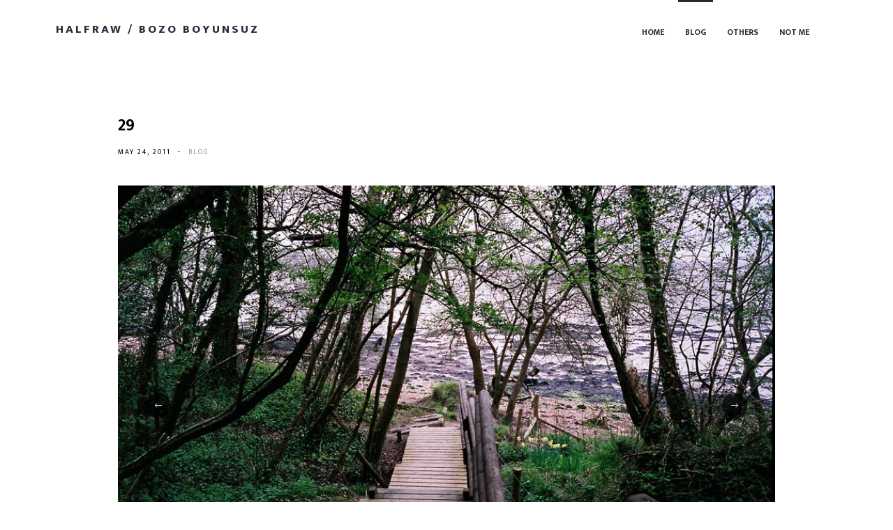

--- FILE ---
content_type: text/html; charset=UTF-8
request_url: https://halfraw.com/tag/iow/
body_size: 11699
content:
<!DOCTYPE html>
<html class="no-js" lang="en-GB"> 
<head>
	<meta charset="UTF-8">
		<meta name="viewport" content="width=device-width, initial-scale=1.0, minimum-scale=1.0, maximum-scale=1.0, user-scalable=no">
   	<title>iow &#8211; HalfRaw</title>
<meta name='robots' content='max-image-preview:large' />
<link rel='dns-prefetch' href='//fonts.googleapis.com' />
<link rel="alternate" type="application/rss+xml" title="HalfRaw &raquo; Feed" href="https://halfraw.com/feed/" />
<link rel="alternate" type="application/rss+xml" title="HalfRaw &raquo; Comments Feed" href="https://halfraw.com/comments/feed/" />
<link rel="alternate" type="application/rss+xml" title="HalfRaw &raquo; iow Tag Feed" href="https://halfraw.com/tag/iow/feed/" />
<style id='wp-img-auto-sizes-contain-inline-css' type='text/css'>
img:is([sizes=auto i],[sizes^="auto," i]){contain-intrinsic-size:3000px 1500px}
/*# sourceURL=wp-img-auto-sizes-contain-inline-css */
</style>
<style id='wp-emoji-styles-inline-css' type='text/css'>

	img.wp-smiley, img.emoji {
		display: inline !important;
		border: none !important;
		box-shadow: none !important;
		height: 1em !important;
		width: 1em !important;
		margin: 0 0.07em !important;
		vertical-align: -0.1em !important;
		background: none !important;
		padding: 0 !important;
	}
/*# sourceURL=wp-emoji-styles-inline-css */
</style>
<style id='wp-block-library-inline-css' type='text/css'>
:root{--wp-block-synced-color:#7a00df;--wp-block-synced-color--rgb:122,0,223;--wp-bound-block-color:var(--wp-block-synced-color);--wp-editor-canvas-background:#ddd;--wp-admin-theme-color:#007cba;--wp-admin-theme-color--rgb:0,124,186;--wp-admin-theme-color-darker-10:#006ba1;--wp-admin-theme-color-darker-10--rgb:0,107,160.5;--wp-admin-theme-color-darker-20:#005a87;--wp-admin-theme-color-darker-20--rgb:0,90,135;--wp-admin-border-width-focus:2px}@media (min-resolution:192dpi){:root{--wp-admin-border-width-focus:1.5px}}.wp-element-button{cursor:pointer}:root .has-very-light-gray-background-color{background-color:#eee}:root .has-very-dark-gray-background-color{background-color:#313131}:root .has-very-light-gray-color{color:#eee}:root .has-very-dark-gray-color{color:#313131}:root .has-vivid-green-cyan-to-vivid-cyan-blue-gradient-background{background:linear-gradient(135deg,#00d084,#0693e3)}:root .has-purple-crush-gradient-background{background:linear-gradient(135deg,#34e2e4,#4721fb 50%,#ab1dfe)}:root .has-hazy-dawn-gradient-background{background:linear-gradient(135deg,#faaca8,#dad0ec)}:root .has-subdued-olive-gradient-background{background:linear-gradient(135deg,#fafae1,#67a671)}:root .has-atomic-cream-gradient-background{background:linear-gradient(135deg,#fdd79a,#004a59)}:root .has-nightshade-gradient-background{background:linear-gradient(135deg,#330968,#31cdcf)}:root .has-midnight-gradient-background{background:linear-gradient(135deg,#020381,#2874fc)}:root{--wp--preset--font-size--normal:16px;--wp--preset--font-size--huge:42px}.has-regular-font-size{font-size:1em}.has-larger-font-size{font-size:2.625em}.has-normal-font-size{font-size:var(--wp--preset--font-size--normal)}.has-huge-font-size{font-size:var(--wp--preset--font-size--huge)}.has-text-align-center{text-align:center}.has-text-align-left{text-align:left}.has-text-align-right{text-align:right}.has-fit-text{white-space:nowrap!important}#end-resizable-editor-section{display:none}.aligncenter{clear:both}.items-justified-left{justify-content:flex-start}.items-justified-center{justify-content:center}.items-justified-right{justify-content:flex-end}.items-justified-space-between{justify-content:space-between}.screen-reader-text{border:0;clip-path:inset(50%);height:1px;margin:-1px;overflow:hidden;padding:0;position:absolute;width:1px;word-wrap:normal!important}.screen-reader-text:focus{background-color:#ddd;clip-path:none;color:#444;display:block;font-size:1em;height:auto;left:5px;line-height:normal;padding:15px 23px 14px;text-decoration:none;top:5px;width:auto;z-index:100000}html :where(.has-border-color){border-style:solid}html :where([style*=border-top-color]){border-top-style:solid}html :where([style*=border-right-color]){border-right-style:solid}html :where([style*=border-bottom-color]){border-bottom-style:solid}html :where([style*=border-left-color]){border-left-style:solid}html :where([style*=border-width]){border-style:solid}html :where([style*=border-top-width]){border-top-style:solid}html :where([style*=border-right-width]){border-right-style:solid}html :where([style*=border-bottom-width]){border-bottom-style:solid}html :where([style*=border-left-width]){border-left-style:solid}html :where(img[class*=wp-image-]){height:auto;max-width:100%}:where(figure){margin:0 0 1em}html :where(.is-position-sticky){--wp-admin--admin-bar--position-offset:var(--wp-admin--admin-bar--height,0px)}@media screen and (max-width:600px){html :where(.is-position-sticky){--wp-admin--admin-bar--position-offset:0px}}

/*# sourceURL=wp-block-library-inline-css */
</style><style id='global-styles-inline-css' type='text/css'>
:root{--wp--preset--aspect-ratio--square: 1;--wp--preset--aspect-ratio--4-3: 4/3;--wp--preset--aspect-ratio--3-4: 3/4;--wp--preset--aspect-ratio--3-2: 3/2;--wp--preset--aspect-ratio--2-3: 2/3;--wp--preset--aspect-ratio--16-9: 16/9;--wp--preset--aspect-ratio--9-16: 9/16;--wp--preset--color--black: #000000;--wp--preset--color--cyan-bluish-gray: #abb8c3;--wp--preset--color--white: #ffffff;--wp--preset--color--pale-pink: #f78da7;--wp--preset--color--vivid-red: #cf2e2e;--wp--preset--color--luminous-vivid-orange: #ff6900;--wp--preset--color--luminous-vivid-amber: #fcb900;--wp--preset--color--light-green-cyan: #7bdcb5;--wp--preset--color--vivid-green-cyan: #00d084;--wp--preset--color--pale-cyan-blue: #8ed1fc;--wp--preset--color--vivid-cyan-blue: #0693e3;--wp--preset--color--vivid-purple: #9b51e0;--wp--preset--color--color-black: #000;--wp--preset--color--color-white: #fff;--wp--preset--gradient--vivid-cyan-blue-to-vivid-purple: linear-gradient(135deg,rgb(6,147,227) 0%,rgb(155,81,224) 100%);--wp--preset--gradient--light-green-cyan-to-vivid-green-cyan: linear-gradient(135deg,rgb(122,220,180) 0%,rgb(0,208,130) 100%);--wp--preset--gradient--luminous-vivid-amber-to-luminous-vivid-orange: linear-gradient(135deg,rgb(252,185,0) 0%,rgb(255,105,0) 100%);--wp--preset--gradient--luminous-vivid-orange-to-vivid-red: linear-gradient(135deg,rgb(255,105,0) 0%,rgb(207,46,46) 100%);--wp--preset--gradient--very-light-gray-to-cyan-bluish-gray: linear-gradient(135deg,rgb(238,238,238) 0%,rgb(169,184,195) 100%);--wp--preset--gradient--cool-to-warm-spectrum: linear-gradient(135deg,rgb(74,234,220) 0%,rgb(151,120,209) 20%,rgb(207,42,186) 40%,rgb(238,44,130) 60%,rgb(251,105,98) 80%,rgb(254,248,76) 100%);--wp--preset--gradient--blush-light-purple: linear-gradient(135deg,rgb(255,206,236) 0%,rgb(152,150,240) 100%);--wp--preset--gradient--blush-bordeaux: linear-gradient(135deg,rgb(254,205,165) 0%,rgb(254,45,45) 50%,rgb(107,0,62) 100%);--wp--preset--gradient--luminous-dusk: linear-gradient(135deg,rgb(255,203,112) 0%,rgb(199,81,192) 50%,rgb(65,88,208) 100%);--wp--preset--gradient--pale-ocean: linear-gradient(135deg,rgb(255,245,203) 0%,rgb(182,227,212) 50%,rgb(51,167,181) 100%);--wp--preset--gradient--electric-grass: linear-gradient(135deg,rgb(202,248,128) 0%,rgb(113,206,126) 100%);--wp--preset--gradient--midnight: linear-gradient(135deg,rgb(2,3,129) 0%,rgb(40,116,252) 100%);--wp--preset--font-size--small: 10px;--wp--preset--font-size--medium: 20px;--wp--preset--font-size--large: 36px;--wp--preset--font-size--x-large: 42px;--wp--preset--font-size--normal: 13px;--wp--preset--font-size--huge: 49px;--wp--preset--spacing--20: 0.44rem;--wp--preset--spacing--30: 0.67rem;--wp--preset--spacing--40: 1rem;--wp--preset--spacing--50: 1.5rem;--wp--preset--spacing--60: 2.25rem;--wp--preset--spacing--70: 3.38rem;--wp--preset--spacing--80: 5.06rem;--wp--preset--shadow--natural: 6px 6px 9px rgba(0, 0, 0, 0.2);--wp--preset--shadow--deep: 12px 12px 50px rgba(0, 0, 0, 0.4);--wp--preset--shadow--sharp: 6px 6px 0px rgba(0, 0, 0, 0.2);--wp--preset--shadow--outlined: 6px 6px 0px -3px rgb(255, 255, 255), 6px 6px rgb(0, 0, 0);--wp--preset--shadow--crisp: 6px 6px 0px rgb(0, 0, 0);}:where(.is-layout-flex){gap: 0.5em;}:where(.is-layout-grid){gap: 0.5em;}body .is-layout-flex{display: flex;}.is-layout-flex{flex-wrap: wrap;align-items: center;}.is-layout-flex > :is(*, div){margin: 0;}body .is-layout-grid{display: grid;}.is-layout-grid > :is(*, div){margin: 0;}:where(.wp-block-columns.is-layout-flex){gap: 2em;}:where(.wp-block-columns.is-layout-grid){gap: 2em;}:where(.wp-block-post-template.is-layout-flex){gap: 1.25em;}:where(.wp-block-post-template.is-layout-grid){gap: 1.25em;}.has-black-color{color: var(--wp--preset--color--black) !important;}.has-cyan-bluish-gray-color{color: var(--wp--preset--color--cyan-bluish-gray) !important;}.has-white-color{color: var(--wp--preset--color--white) !important;}.has-pale-pink-color{color: var(--wp--preset--color--pale-pink) !important;}.has-vivid-red-color{color: var(--wp--preset--color--vivid-red) !important;}.has-luminous-vivid-orange-color{color: var(--wp--preset--color--luminous-vivid-orange) !important;}.has-luminous-vivid-amber-color{color: var(--wp--preset--color--luminous-vivid-amber) !important;}.has-light-green-cyan-color{color: var(--wp--preset--color--light-green-cyan) !important;}.has-vivid-green-cyan-color{color: var(--wp--preset--color--vivid-green-cyan) !important;}.has-pale-cyan-blue-color{color: var(--wp--preset--color--pale-cyan-blue) !important;}.has-vivid-cyan-blue-color{color: var(--wp--preset--color--vivid-cyan-blue) !important;}.has-vivid-purple-color{color: var(--wp--preset--color--vivid-purple) !important;}.has-black-background-color{background-color: var(--wp--preset--color--black) !important;}.has-cyan-bluish-gray-background-color{background-color: var(--wp--preset--color--cyan-bluish-gray) !important;}.has-white-background-color{background-color: var(--wp--preset--color--white) !important;}.has-pale-pink-background-color{background-color: var(--wp--preset--color--pale-pink) !important;}.has-vivid-red-background-color{background-color: var(--wp--preset--color--vivid-red) !important;}.has-luminous-vivid-orange-background-color{background-color: var(--wp--preset--color--luminous-vivid-orange) !important;}.has-luminous-vivid-amber-background-color{background-color: var(--wp--preset--color--luminous-vivid-amber) !important;}.has-light-green-cyan-background-color{background-color: var(--wp--preset--color--light-green-cyan) !important;}.has-vivid-green-cyan-background-color{background-color: var(--wp--preset--color--vivid-green-cyan) !important;}.has-pale-cyan-blue-background-color{background-color: var(--wp--preset--color--pale-cyan-blue) !important;}.has-vivid-cyan-blue-background-color{background-color: var(--wp--preset--color--vivid-cyan-blue) !important;}.has-vivid-purple-background-color{background-color: var(--wp--preset--color--vivid-purple) !important;}.has-black-border-color{border-color: var(--wp--preset--color--black) !important;}.has-cyan-bluish-gray-border-color{border-color: var(--wp--preset--color--cyan-bluish-gray) !important;}.has-white-border-color{border-color: var(--wp--preset--color--white) !important;}.has-pale-pink-border-color{border-color: var(--wp--preset--color--pale-pink) !important;}.has-vivid-red-border-color{border-color: var(--wp--preset--color--vivid-red) !important;}.has-luminous-vivid-orange-border-color{border-color: var(--wp--preset--color--luminous-vivid-orange) !important;}.has-luminous-vivid-amber-border-color{border-color: var(--wp--preset--color--luminous-vivid-amber) !important;}.has-light-green-cyan-border-color{border-color: var(--wp--preset--color--light-green-cyan) !important;}.has-vivid-green-cyan-border-color{border-color: var(--wp--preset--color--vivid-green-cyan) !important;}.has-pale-cyan-blue-border-color{border-color: var(--wp--preset--color--pale-cyan-blue) !important;}.has-vivid-cyan-blue-border-color{border-color: var(--wp--preset--color--vivid-cyan-blue) !important;}.has-vivid-purple-border-color{border-color: var(--wp--preset--color--vivid-purple) !important;}.has-vivid-cyan-blue-to-vivid-purple-gradient-background{background: var(--wp--preset--gradient--vivid-cyan-blue-to-vivid-purple) !important;}.has-light-green-cyan-to-vivid-green-cyan-gradient-background{background: var(--wp--preset--gradient--light-green-cyan-to-vivid-green-cyan) !important;}.has-luminous-vivid-amber-to-luminous-vivid-orange-gradient-background{background: var(--wp--preset--gradient--luminous-vivid-amber-to-luminous-vivid-orange) !important;}.has-luminous-vivid-orange-to-vivid-red-gradient-background{background: var(--wp--preset--gradient--luminous-vivid-orange-to-vivid-red) !important;}.has-very-light-gray-to-cyan-bluish-gray-gradient-background{background: var(--wp--preset--gradient--very-light-gray-to-cyan-bluish-gray) !important;}.has-cool-to-warm-spectrum-gradient-background{background: var(--wp--preset--gradient--cool-to-warm-spectrum) !important;}.has-blush-light-purple-gradient-background{background: var(--wp--preset--gradient--blush-light-purple) !important;}.has-blush-bordeaux-gradient-background{background: var(--wp--preset--gradient--blush-bordeaux) !important;}.has-luminous-dusk-gradient-background{background: var(--wp--preset--gradient--luminous-dusk) !important;}.has-pale-ocean-gradient-background{background: var(--wp--preset--gradient--pale-ocean) !important;}.has-electric-grass-gradient-background{background: var(--wp--preset--gradient--electric-grass) !important;}.has-midnight-gradient-background{background: var(--wp--preset--gradient--midnight) !important;}.has-small-font-size{font-size: var(--wp--preset--font-size--small) !important;}.has-medium-font-size{font-size: var(--wp--preset--font-size--medium) !important;}.has-large-font-size{font-size: var(--wp--preset--font-size--large) !important;}.has-x-large-font-size{font-size: var(--wp--preset--font-size--x-large) !important;}
/*# sourceURL=global-styles-inline-css */
</style>

<style id='classic-theme-styles-inline-css' type='text/css'>
/*! This file is auto-generated */
.wp-block-button__link{color:#fff;background-color:#32373c;border-radius:9999px;box-shadow:none;text-decoration:none;padding:calc(.667em + 2px) calc(1.333em + 2px);font-size:1.125em}.wp-block-file__button{background:#32373c;color:#fff;text-decoration:none}
/*# sourceURL=/wp-includes/css/classic-themes.min.css */
</style>
<link rel='stylesheet' id='contact-form-7-css' href='https://halfraw.com/wp-content/plugins/contact-form-7/includes/css/styles.css?ver=5.9.5' type='text/css' media='all' />
<link rel='stylesheet' id='simplelightbox-0-css' href='https://halfraw.com/wp-content/plugins/nextgen-gallery/static/Lightbox/simplelightbox/simple-lightbox.css?ver=4.0.4' type='text/css' media='all' />
<link rel='stylesheet' id='fontawesome_v4_shim_style-css' href='https://halfraw.com/wp-content/plugins/nextgen-gallery/static/FontAwesome/css/v4-shims.min.css?ver=190dbbf3f14aa7a5d6ce91c96c8534c8' type='text/css' media='all' />
<link rel='stylesheet' id='fontawesome-css' href='https://halfraw.com/wp-content/plugins/nextgen-gallery/static/FontAwesome/css/all.min.css?ver=190dbbf3f14aa7a5d6ce91c96c8534c8' type='text/css' media='all' />
<link rel='stylesheet' id='kotlis-main-css' href='https://halfraw.com/wp-content/themes/kotlis/style.css?ver=190dbbf3f14aa7a5d6ce91c96c8534c8' type='text/css' media='all' />
<link rel='stylesheet' id='kotlis-reset-css' href='https://halfraw.com/wp-content/themes/kotlis/includes/css/reset.css?ver=190dbbf3f14aa7a5d6ce91c96c8534c8' type='text/css' media='all' />
<link rel='stylesheet' id='kotlis-plugins-css' href='https://halfraw.com/wp-content/themes/kotlis/includes/css/plugins.css?ver=190dbbf3f14aa7a5d6ce91c96c8534c8' type='text/css' media='all' />
<link rel='stylesheet' id='kotlis-style-css' href='https://halfraw.com/wp-content/themes/kotlis/includes/css/style.css?ver=190dbbf3f14aa7a5d6ce91c96c8534c8' type='text/css' media='all' />
<link rel='stylesheet' id='kotlis-cursors-css' href='https://halfraw.com/wp-content/themes/kotlis/includes/css/cursors.css?ver=190dbbf3f14aa7a5d6ce91c96c8534c8' type='text/css' media='all' />
<link rel='stylesheet' id='kotlis-map-css' href='https://halfraw.com/wp-content/themes/kotlis/includes/css/map.css?ver=190dbbf3f14aa7a5d6ce91c96c8534c8' type='text/css' media='all' />
<link rel='stylesheet' id='kotlis-main-style-css' href='https://halfraw.com/wp-content/themes/kotlis/includes/css/kotlis-main-style.css?ver=190dbbf3f14aa7a5d6ce91c96c8534c8' type='text/css' media='all' />
<link rel='stylesheet' id='js_composer_front-css' href='https://halfraw.com/wp-content/plugins/js_composer/assets/css/js_composer.min.css?ver=7.6' type='text/css' media='all' />
<link rel='stylesheet' id='kotlis_fonts-css' href='//fonts.googleapis.com/css?family=Playfair+Display%7CEk+Mukta%3A200%2C300%2C400%2C500%2C600%2C700%2C800&#038;subset=devanagari%2Clatin-ext&#038;ver=1.0.0' type='text/css' media='all' />
<script type="text/javascript" src="https://halfraw.com/wp-includes/js/jquery/jquery.min.js?ver=3.7.1" id="jquery-core-js"></script>
<script type="text/javascript" src="https://halfraw.com/wp-includes/js/jquery/jquery-migrate.min.js?ver=3.4.1" id="jquery-migrate-js"></script>
<script type="text/javascript" id="photocrati_ajax-js-extra">
/* <![CDATA[ */
var photocrati_ajax = {"url":"https://halfraw.com/index.php?photocrati_ajax=1","rest_url":"https://halfraw.com/wp-json/","wp_home_url":"https://halfraw.com","wp_site_url":"https://halfraw.com","wp_root_url":"https://halfraw.com","wp_plugins_url":"https://halfraw.com/wp-content/plugins","wp_content_url":"https://halfraw.com/wp-content","wp_includes_url":"https://halfraw.com/wp-includes/","ngg_param_slug":"nggallery","rest_nonce":"0c38c3bab1"};
//# sourceURL=photocrati_ajax-js-extra
/* ]]> */
</script>
<script type="text/javascript" src="https://halfraw.com/wp-content/plugins/nextgen-gallery/static/Legacy/ajax.min.js?ver=4.0.4" id="photocrati_ajax-js"></script>
<script type="text/javascript" src="https://halfraw.com/wp-content/plugins/nextgen-gallery/static/FontAwesome/js/v4-shims.min.js?ver=5.3.1" id="fontawesome_v4_shim-js"></script>
<script type="text/javascript" defer crossorigin="anonymous" data-auto-replace-svg="false" data-keep-original-source="false" data-search-pseudo-elements src="https://halfraw.com/wp-content/plugins/nextgen-gallery/static/FontAwesome/js/all.min.js?ver=5.3.1" id="fontawesome-js"></script>
<script></script><link rel="https://api.w.org/" href="https://halfraw.com/wp-json/" /><link rel="alternate" title="JSON" type="application/json" href="https://halfraw.com/wp-json/wp/v2/tags/195" /><link rel="EditURI" type="application/rsd+xml" title="RSD" href="https://halfraw.com/xmlrpc.php?rsd" />
<meta name="generator" content="Redux 4.4.17" /><meta name="generator" content="Powered by WPBakery Page Builder - drag and drop page builder for WordPress."/>
<meta name="generator" content="Powered by Slider Revolution 6.7.11 - responsive, Mobile-Friendly Slider Plugin for WordPress with comfortable drag and drop interface." />
<link rel="icon" href="https://halfraw.com/wp-content/uploads/2021/11/cropped-67790016-32x32.jpg" sizes="32x32" />
<link rel="icon" href="https://halfraw.com/wp-content/uploads/2021/11/cropped-67790016-192x192.jpg" sizes="192x192" />
<link rel="apple-touch-icon" href="https://halfraw.com/wp-content/uploads/2021/11/cropped-67790016-180x180.jpg" />
<meta name="msapplication-TileImage" content="https://halfraw.com/wp-content/uploads/2021/11/cropped-67790016-270x270.jpg" />
<script>function setREVStartSize(e){
			//window.requestAnimationFrame(function() {
				window.RSIW = window.RSIW===undefined ? window.innerWidth : window.RSIW;
				window.RSIH = window.RSIH===undefined ? window.innerHeight : window.RSIH;
				try {
					var pw = document.getElementById(e.c).parentNode.offsetWidth,
						newh;
					pw = pw===0 || isNaN(pw) || (e.l=="fullwidth" || e.layout=="fullwidth") ? window.RSIW : pw;
					e.tabw = e.tabw===undefined ? 0 : parseInt(e.tabw);
					e.thumbw = e.thumbw===undefined ? 0 : parseInt(e.thumbw);
					e.tabh = e.tabh===undefined ? 0 : parseInt(e.tabh);
					e.thumbh = e.thumbh===undefined ? 0 : parseInt(e.thumbh);
					e.tabhide = e.tabhide===undefined ? 0 : parseInt(e.tabhide);
					e.thumbhide = e.thumbhide===undefined ? 0 : parseInt(e.thumbhide);
					e.mh = e.mh===undefined || e.mh=="" || e.mh==="auto" ? 0 : parseInt(e.mh,0);
					if(e.layout==="fullscreen" || e.l==="fullscreen")
						newh = Math.max(e.mh,window.RSIH);
					else{
						e.gw = Array.isArray(e.gw) ? e.gw : [e.gw];
						for (var i in e.rl) if (e.gw[i]===undefined || e.gw[i]===0) e.gw[i] = e.gw[i-1];
						e.gh = e.el===undefined || e.el==="" || (Array.isArray(e.el) && e.el.length==0)? e.gh : e.el;
						e.gh = Array.isArray(e.gh) ? e.gh : [e.gh];
						for (var i in e.rl) if (e.gh[i]===undefined || e.gh[i]===0) e.gh[i] = e.gh[i-1];
											
						var nl = new Array(e.rl.length),
							ix = 0,
							sl;
						e.tabw = e.tabhide>=pw ? 0 : e.tabw;
						e.thumbw = e.thumbhide>=pw ? 0 : e.thumbw;
						e.tabh = e.tabhide>=pw ? 0 : e.tabh;
						e.thumbh = e.thumbhide>=pw ? 0 : e.thumbh;
						for (var i in e.rl) nl[i] = e.rl[i]<window.RSIW ? 0 : e.rl[i];
						sl = nl[0];
						for (var i in nl) if (sl>nl[i] && nl[i]>0) { sl = nl[i]; ix=i;}
						var m = pw>(e.gw[ix]+e.tabw+e.thumbw) ? 1 : (pw-(e.tabw+e.thumbw)) / (e.gw[ix]);
						newh =  (e.gh[ix] * m) + (e.tabh + e.thumbh);
					}
					var el = document.getElementById(e.c);
					if (el!==null && el) el.style.height = newh+"px";
					el = document.getElementById(e.c+"_wrapper");
					if (el!==null && el) {
						el.style.height = newh+"px";
						el.style.display = "block";
					}
				} catch(e){
					console.log("Failure at Presize of Slider:" + e)
				}
			//});
		  };</script>
 
<style type="text/css" class="kotlis-custom-dynamic-css">



 </style>
 
 
 <noscript><style> .wpb_animate_when_almost_visible { opacity: 1; }</style></noscript><link rel='stylesheet' id='ngg_trigger_buttons-css' href='https://halfraw.com/wp-content/plugins/nextgen-gallery/static/GalleryDisplay/trigger_buttons.css?ver=4.0.4' type='text/css' media='all' />
<link rel='stylesheet' id='nextgen_pagination_style-css' href='https://halfraw.com/wp-content/plugins/nextgen-gallery/static/GalleryDisplay/pagination_style.css?ver=4.0.4' type='text/css' media='all' />
<link rel='stylesheet' id='nextgen_basic_thumbnails_style-css' href='https://halfraw.com/wp-content/plugins/nextgen-gallery/static/Thumbnails/nextgen_basic_thumbnails.css?ver=4.0.4' type='text/css' media='all' />
<link rel='stylesheet' id='rs-plugin-settings-css' href='//halfraw.com/wp-content/plugins/revslider/sr6/assets/css/rs6.css?ver=6.7.11' type='text/css' media='all' />
<style id='rs-plugin-settings-inline-css' type='text/css'>
#rs-demo-id {}
/*# sourceURL=rs-plugin-settings-inline-css */
</style>
</head>
<body data-rsssl=1 class="archive tag tag-iow tag-195 wp-embed-responsive wp-theme-kotlis wpb-js-composer js-comp-ver-7.6 vc_responsive">
<!--loader-->
<div class="loader-wrap">
	<div class="spinner">
		<div class="double-bounce1"></div>
		<div class="double-bounce2"></div>
	</div>
</div>
<!--loader end-->
<!-- main start  -->
<div id="main">
	<!-- header start  -->
	<header class="main-header">
        		<!-- logo   -->
					<a class="logo-holder text-logo" href="https://halfraw.com/">
						<h2>Halfraw  / Bozo Boyunsuz</h2>
						
			</a>
				
		<!-- logo end  -->	
		<!-- search -->					
					
		<!-- search end  -->
					              
        		<!-- mobile nav -->
		<div class="nav-button-wrap">
			<div class="nav-button"><span></span><span></span><span></span></div>
		</div>
		<!-- mobile nav end-->				
		<!--  navigation -->
		<div class="nav-holder main-menu">
			<nav>
				<ul>
					<li id="menu-item-2790" class="menu-item menu-item-type-custom menu-item-object-custom menu-item-home menu-item-2790"><a href="https://halfraw.com">Home</a></li>
<li id="menu-item-1315" class="menu-item menu-item-type-post_type menu-item-object-page current_page_parent menu-item-1315"><a href="https://halfraw.com/blog/">Blog</a></li>
<li id="menu-item-3138" class="menu-item menu-item-type-post_type menu-item-object-page menu-item-3138"><a href="https://halfraw.com/others/">Others</a></li>
<li id="menu-item-1329" class="menu-item menu-item-type-post_type menu-item-object-page menu-item-1329"><a href="https://halfraw.com/about/">Not Me</a></li>
				</ul>
			</nav>
		</div>
		<!-- navigation  end -->  
              
	</header>
	<!-- header end -->
	<!-- wrapper  -->	
	<div id="wrapper">			    		<!-- content -->	
		<div class="content">
			<!-- column-wrapper -->	
			<div class="fl-wrap single-header single-content-section">
			     <!-- Search Page -->  
<!-- Page Header AREA START -->
 
<!-- /Page Header AREA END -->  			
				<section class="single-content-section">
					<div class="container">
						<!-- sidebar-posts_wrap-->
												 <!-- sidebar-posts_wrap end-->					
											
						<div class="posts-wrap custom-posts-wrap">
							<!-- post -->
												        			
							<div id="post-1068" class="post-1068 post type-post status-publish format-gallery hentry category-blog tag-196 tag-cycle-diaries tag-iow post_format-post-format-gallery"> 						
							<div class="post fl-wrap fw-post">
																								<a href="https://halfraw.com/1068/"><h2><span>29</span></h2></a>
														
								<ul class="blog-title-opt">
									<li>
																				May 24, 2011																				
									</li>
																		<li>  - </li>								
									<ul class="post-categories">
	<li><a href="https://halfraw.com/category/blog/" rel="category tag">blog</a></li></ul>										
								</ul>
								
																			
							
			<!-- blog media -->
			<div class="blog-media fl-wrap">
				<div class="single-slider-wrap">
					<div class="single-slider fl-wrap">
						<div class="swiper-container">
							<div class="swiper-wrapper lightgallery">
																<div class="swiper-slide hov_zoom"><img src="https://halfraw.com/wp-content/uploads/2011/05/cnv00009_1.webp" alt="cnv00009_1"><a href="https://halfraw.com/wp-content/uploads/2011/05/cnv00009_1.webp" class="box-media-zoom   popup-image"><i class="fal fa-search"></i></a></div>
																<div class="swiper-slide hov_zoom"><img src="https://halfraw.com/wp-content/uploads/2011/05/cnv00003.webp" alt="cnv00003"><a href="https://halfraw.com/wp-content/uploads/2011/05/cnv00003.webp" class="box-media-zoom   popup-image"><i class="fal fa-search"></i></a></div>
																<div class="swiper-slide hov_zoom"><img src="https://halfraw.com/wp-content/uploads/2011/05/cnv00016.webp" alt="cnv00016"><a href="https://halfraw.com/wp-content/uploads/2011/05/cnv00016.webp" class="box-media-zoom   popup-image"><i class="fal fa-search"></i></a></div>
																<div class="swiper-slide hov_zoom"><img src="https://halfraw.com/wp-content/uploads/2011/05/cnv00074.webp" alt="cnv00074"><a href="https://halfraw.com/wp-content/uploads/2011/05/cnv00074.webp" class="box-media-zoom   popup-image"><i class="fal fa-search"></i></a></div>
																<div class="swiper-slide hov_zoom"><img src="https://halfraw.com/wp-content/uploads/2011/05/cnv00083.webp" alt="cnv00083"><a href="https://halfraw.com/wp-content/uploads/2011/05/cnv00083.webp" class="box-media-zoom   popup-image"><i class="fal fa-search"></i></a></div>
																<div class="swiper-slide hov_zoom"><img src="https://halfraw.com/wp-content/uploads/2011/05/cnv00159.webp" alt="cnv00159"><a href="https://halfraw.com/wp-content/uploads/2011/05/cnv00159.webp" class="box-media-zoom   popup-image"><i class="fal fa-search"></i></a></div>
																<div class="swiper-slide hov_zoom"><img src="https://halfraw.com/wp-content/uploads/2011/05/cnv00075_0.webp" alt="cnv00075_0"><a href="https://halfraw.com/wp-content/uploads/2011/05/cnv00075_0.webp" class="box-media-zoom   popup-image"><i class="fal fa-search"></i></a></div>
																	
							</div>
						</div>
					</div>
					<div class="ss-slider-pagination_wrap">
						<div class="ss-slider-pagination"></div>
					</div>
					<div class="ss-slider-cont ss-slider-cont-prev color-bg"><i class="fal fa-long-arrow-left"></i></div>
					<div class="ss-slider-cont ss-slider-cont-next color-bg"><i class="fal fa-long-arrow-right"></i></div>
				</div>
			</div>
			<!-- blog media end -->
			<div class="blog-text fl-wrap">
								<div class="custom-tags pr-tags fl-wrap">
					<span>
													Tag : 											
					</span>
					<ul><li><a href="https://halfraw.com/tag/29/" rel="tag">29</a></li><li><a href="https://halfraw.com/tag/cycle-diaries/" rel="tag">Cycle Diaries</a></li><li><a href="https://halfraw.com/tag/iow/" rel="tag">iow</a></li></ul>									
				</div>	
								<div class="post-content">												
				    <!-- excerpt -->
											<p class="blog-text"><p>IOW ,&nbsp; 2011 &nbsp; Related Images:</p>
</p>
														
				</div>				
								<a href="https://halfraw.com/1068/" class="btn float-btn flat-btn">Read more</a>
					
			</div>						
							
																											</div>
							</div>
							
													
														<!-- post end-->							
							<!-- pagination   -->
                            							<!-- pagination  end -->
						</div>
						<!-- posts_wrap end-->
					</div>
				</section>
				<!--section end  -->	
                		<footer class="min-footer fl-wrap content-animvisible">
			<div class="container">
				<div class="footer-inner fl-wrap">
					<!-- policy-box-->
					<div class="policy-box">
						<p>Halfraw 2024</p>
<h3>Related Images:</h3>					</div>
					<!-- policy-box end-->
										    <a href="#" class="to-top-btn to-top">
												   Top												   						
						<i class="fal fa-long-arrow-up"></i></a>						
						
				</div>
			</div>
		</footer> 
			</div>
			<!-- column-wrapper -->	
		</div>
		<!--content end-->				<!--share-wrapper-->
		<div class="share-wrapper">
			<div class="share-container fl-wrap  isShare"></div>
		</div>
		<!--share-wrapper end-->
	</div>
	<!-- wrapper end -->
	<!-- sidebar -->
	<div class="sb-overlay"></div>
		<!-- sidebar end -->
	<!-- cursor-->
	<div class="element">
		<div class="element-item"></div>
	</div>
	<!-- cursor end-->     
</div>
<!-- Main end -->


		<script>
			window.RS_MODULES = window.RS_MODULES || {};
			window.RS_MODULES.modules = window.RS_MODULES.modules || {};
			window.RS_MODULES.waiting = window.RS_MODULES.waiting || [];
			window.RS_MODULES.defered = true;
			window.RS_MODULES.moduleWaiting = window.RS_MODULES.moduleWaiting || {};
			window.RS_MODULES.type = 'compiled';
		</script>
		<script type="speculationrules">
{"prefetch":[{"source":"document","where":{"and":[{"href_matches":"/*"},{"not":{"href_matches":["/wp-*.php","/wp-admin/*","/wp-content/uploads/*","/wp-content/*","/wp-content/plugins/*","/wp-content/themes/kotlis/*","/*\\?(.+)"]}},{"not":{"selector_matches":"a[rel~=\"nofollow\"]"}},{"not":{"selector_matches":".no-prefetch, .no-prefetch a"}}]},"eagerness":"conservative"}]}
</script>
<script type="text/javascript" src="https://halfraw.com/wp-content/plugins/contact-form-7/includes/swv/js/index.js?ver=5.9.5" id="swv-js"></script>
<script type="text/javascript" id="contact-form-7-js-extra">
/* <![CDATA[ */
var wpcf7 = {"api":{"root":"https://halfraw.com/wp-json/","namespace":"contact-form-7/v1"}};
//# sourceURL=contact-form-7-js-extra
/* ]]> */
</script>
<script type="text/javascript" src="https://halfraw.com/wp-content/plugins/contact-form-7/includes/js/index.js?ver=5.9.5" id="contact-form-7-js"></script>
<script type="text/javascript" id="ngg_common-js-extra">
/* <![CDATA[ */

var nextgen_lightbox_settings = {"static_path":"https:\/\/halfraw.com\/wp-content\/plugins\/nextgen-gallery\/static\/Lightbox\/{placeholder}","context":"all_images_direct"};
var galleries = {};
galleries.gallery_393c0e170f039e70fb520901ab35a4b1 = {"__defaults_set":null,"ID":"393c0e170f039e70fb520901ab35a4b1","album_ids":[],"container_ids":["29","cycle-diaries","iow"],"display":"","display_settings":{"display_view":"default-view.php","images_per_page":7,"number_of_columns":"5","thumbnail_width":100,"thumbnail_height":75,"show_all_in_lightbox":false,"ajax_pagination":0,"use_imagebrowser_effect":0,"template":"\/home\/u647356378\/domains\/halfraw.com\/public_html\/wp-content\/plugins\/nextgen-gallery\/templates\/GalleryDisplay\/Related.php","display_no_images_error":false,"disable_pagination":true,"show_slideshow_link":false,"slideshow_link_text":"[Show as slideshow]","override_thumbnail_settings":0,"thumbnail_quality":"100","thumbnail_crop":1,"thumbnail_watermark":0,"ngg_triggers_display":"never","use_lightbox_effect":true,"_errors":[],"maximum_entity_count":7},"display_type":"photocrati-nextgen_basic_thumbnails","effect_code":null,"entity_ids":[],"excluded_container_ids":[],"exclusions":[],"gallery_ids":[],"id":"393c0e170f039e70fb520901ab35a4b1","ids":null,"image_ids":[],"images_list_count":null,"inner_content":null,"is_album_gallery":null,"maximum_entity_count":7,"order_by":"pid","order_direction":"DESC","returns":"included","skip_excluding_globally_excluded_images":null,"slug":null,"sortorder":[],"source":"tags","src":"","tag_ids":[],"tagcloud":false,"transient_id":null};
galleries.gallery_393c0e170f039e70fb520901ab35a4b1.wordpress_page_root = "https:\/\/halfraw.com\/1068\/";
var nextgen_lightbox_settings = {"static_path":"https:\/\/halfraw.com\/wp-content\/plugins\/nextgen-gallery\/static\/Lightbox\/{placeholder}","context":"all_images_direct"};
var nextgen_lightbox_settings = {"static_path":"https:\/\/halfraw.com\/wp-content\/plugins\/nextgen-gallery\/static\/Lightbox\/{placeholder}","context":"all_images_direct"};
galleries.gallery_393c0e170f039e70fb520901ab35a4b1.captions_enabled = false;
//# sourceURL=ngg_common-js-extra
/* ]]> */
</script>
<script type="text/javascript" src="https://halfraw.com/wp-content/plugins/nextgen-gallery/static/GalleryDisplay/common.js?ver=4.0.4" id="ngg_common-js"></script>
<script type="text/javascript" id="ngg_common-js-after">
/* <![CDATA[ */
            var nggLastTimeoutVal = 1000;

            var nggRetryFailedImage = function(img) {
                setTimeout(function(){
                    img.src = img.src;
                }, nggLastTimeoutVal);

                nggLastTimeoutVal += 500;
            }

            var nggLastTimeoutVal = 1000;

            var nggRetryFailedImage = function(img) {
                setTimeout(function(){
                    img.src = img.src;
                }, nggLastTimeoutVal);

                nggLastTimeoutVal += 500;
            }
//# sourceURL=ngg_common-js-after
/* ]]> */
</script>
<script type="text/javascript" src="https://halfraw.com/wp-content/plugins/nextgen-gallery/static/Lightbox/lightbox_context.js?ver=4.0.4" id="ngg_lightbox_context-js"></script>
<script type="text/javascript" src="https://halfraw.com/wp-content/plugins/nextgen-gallery/static/Lightbox/simplelightbox/simple-lightbox.js?ver=4.0.4" id="simplelightbox-0-js"></script>
<script type="text/javascript" src="https://halfraw.com/wp-content/plugins/nextgen-gallery/static/Lightbox/simplelightbox/nextgen_simple_lightbox_init.js?ver=4.0.4" id="simplelightbox-1-js"></script>
<script type="text/javascript" src="//halfraw.com/wp-content/plugins/revslider/sr6/assets/js/rbtools.min.js?ver=6.7.11" defer async id="tp-tools-js"></script>
<script type="text/javascript" src="//halfraw.com/wp-content/plugins/revslider/sr6/assets/js/rs6.min.js?ver=6.7.11" defer async id="revmin-js"></script>
<script type="text/javascript" src="https://halfraw.com/wp-content/themes/kotlis/includes/js/modernizr-min.js?ver=1.0" id="modernizr-min-js"></script>
<script type="text/javascript" src="https://halfraw.com/wp-content/themes/kotlis/includes/js/easing-min.js?ver=1.0" id="easing-min-js"></script>
<script type="text/javascript" src="https://halfraw.com/wp-content/themes/kotlis/includes/js/lightgallery-min.js?ver=1.0" id="lightgallery-min-js"></script>
<script type="text/javascript" src="https://halfraw.com/wp-content/themes/kotlis/includes/js/isotope-min.js?ver=1.0" id="isotope-min-js"></script>
<script type="text/javascript" src="https://halfraw.com/wp-content/themes/kotlis/includes/js/packery-min.js?ver=1.0" id="packery-min-js"></script>
<script type="text/javascript" src="https://halfraw.com/wp-content/themes/kotlis/includes/js/share-min.js?ver=1.0" id="share-min-js"></script>
<script type="text/javascript" src="https://halfraw.com/wp-content/themes/kotlis/includes/js/sliding-menu-min.js?ver=1.0" id="sliding-menu-min-js"></script>
<script type="text/javascript" src="https://halfraw.com/wp-content/themes/kotlis/includes/js/tweenmax-min.js?ver=1.0" id="tweenmax-min-js"></script>
<script type="text/javascript" src="https://halfraw.com/wp-content/themes/kotlis/includes/js/swiper-min.js?ver=1.0" id="swiper-min-js"></script>
<script type="text/javascript" src="https://halfraw.com/wp-content/themes/kotlis/includes/twitter-api/tweetie.js?ver=1.0" id="twitter-api-js"></script>
<script type="text/javascript" src="https://halfraw.com/wp-content/themes/kotlis/includes/js/twitter-script.js?ver=1.0" id="twitter-script-js"></script>
<script type="text/javascript" src="https://halfraw.com/wp-content/themes/kotlis/includes/js/utility-min.js?ver=1.0" id="utility-min-js"></script>
<script type="text/javascript" src="https://halfraw.com/wp-content/themes/kotlis/includes/js/scripts.js?ver=1.0" id="kotlis-scripts-js"></script>
<script type="text/javascript" src="https://halfraw.com/wp-content/plugins/nextgen-gallery/static/Thumbnails/nextgen_basic_thumbnails.js?ver=4.0.4" id="nextgen_basic_thumbnails_script-js"></script>
<script id="wp-emoji-settings" type="application/json">
{"baseUrl":"https://s.w.org/images/core/emoji/17.0.2/72x72/","ext":".png","svgUrl":"https://s.w.org/images/core/emoji/17.0.2/svg/","svgExt":".svg","source":{"concatemoji":"https://halfraw.com/wp-includes/js/wp-emoji-release.min.js?ver=190dbbf3f14aa7a5d6ce91c96c8534c8"}}
</script>
<script type="module">
/* <![CDATA[ */
/*! This file is auto-generated */
const a=JSON.parse(document.getElementById("wp-emoji-settings").textContent),o=(window._wpemojiSettings=a,"wpEmojiSettingsSupports"),s=["flag","emoji"];function i(e){try{var t={supportTests:e,timestamp:(new Date).valueOf()};sessionStorage.setItem(o,JSON.stringify(t))}catch(e){}}function c(e,t,n){e.clearRect(0,0,e.canvas.width,e.canvas.height),e.fillText(t,0,0);t=new Uint32Array(e.getImageData(0,0,e.canvas.width,e.canvas.height).data);e.clearRect(0,0,e.canvas.width,e.canvas.height),e.fillText(n,0,0);const a=new Uint32Array(e.getImageData(0,0,e.canvas.width,e.canvas.height).data);return t.every((e,t)=>e===a[t])}function p(e,t){e.clearRect(0,0,e.canvas.width,e.canvas.height),e.fillText(t,0,0);var n=e.getImageData(16,16,1,1);for(let e=0;e<n.data.length;e++)if(0!==n.data[e])return!1;return!0}function u(e,t,n,a){switch(t){case"flag":return n(e,"\ud83c\udff3\ufe0f\u200d\u26a7\ufe0f","\ud83c\udff3\ufe0f\u200b\u26a7\ufe0f")?!1:!n(e,"\ud83c\udde8\ud83c\uddf6","\ud83c\udde8\u200b\ud83c\uddf6")&&!n(e,"\ud83c\udff4\udb40\udc67\udb40\udc62\udb40\udc65\udb40\udc6e\udb40\udc67\udb40\udc7f","\ud83c\udff4\u200b\udb40\udc67\u200b\udb40\udc62\u200b\udb40\udc65\u200b\udb40\udc6e\u200b\udb40\udc67\u200b\udb40\udc7f");case"emoji":return!a(e,"\ud83e\u1fac8")}return!1}function f(e,t,n,a){let r;const o=(r="undefined"!=typeof WorkerGlobalScope&&self instanceof WorkerGlobalScope?new OffscreenCanvas(300,150):document.createElement("canvas")).getContext("2d",{willReadFrequently:!0}),s=(o.textBaseline="top",o.font="600 32px Arial",{});return e.forEach(e=>{s[e]=t(o,e,n,a)}),s}function r(e){var t=document.createElement("script");t.src=e,t.defer=!0,document.head.appendChild(t)}a.supports={everything:!0,everythingExceptFlag:!0},new Promise(t=>{let n=function(){try{var e=JSON.parse(sessionStorage.getItem(o));if("object"==typeof e&&"number"==typeof e.timestamp&&(new Date).valueOf()<e.timestamp+604800&&"object"==typeof e.supportTests)return e.supportTests}catch(e){}return null}();if(!n){if("undefined"!=typeof Worker&&"undefined"!=typeof OffscreenCanvas&&"undefined"!=typeof URL&&URL.createObjectURL&&"undefined"!=typeof Blob)try{var e="postMessage("+f.toString()+"("+[JSON.stringify(s),u.toString(),c.toString(),p.toString()].join(",")+"));",a=new Blob([e],{type:"text/javascript"});const r=new Worker(URL.createObjectURL(a),{name:"wpTestEmojiSupports"});return void(r.onmessage=e=>{i(n=e.data),r.terminate(),t(n)})}catch(e){}i(n=f(s,u,c,p))}t(n)}).then(e=>{for(const n in e)a.supports[n]=e[n],a.supports.everything=a.supports.everything&&a.supports[n],"flag"!==n&&(a.supports.everythingExceptFlag=a.supports.everythingExceptFlag&&a.supports[n]);var t;a.supports.everythingExceptFlag=a.supports.everythingExceptFlag&&!a.supports.flag,a.supports.everything||((t=a.source||{}).concatemoji?r(t.concatemoji):t.wpemoji&&t.twemoji&&(r(t.twemoji),r(t.wpemoji)))});
//# sourceURL=https://halfraw.com/wp-includes/js/wp-emoji-loader.min.js
/* ]]> */
</script>
<script></script></body>
</html>	

--- FILE ---
content_type: text/css
request_url: https://halfraw.com/wp-content/themes/kotlis/includes/css/kotlis-main-style.css?ver=190dbbf3f14aa7a5d6ce91c96c8534c8
body_size: 4891
content:
@charset "utf-8";
/*--
  Add your style here
--*/ 
@media (max-width: 767px) { 
    .sec-image img {
        position: relative!important;
        overflow: hidden!important;
        padding: 20px 0px!important;
        margin: 0px!important;
        top: 0px!important;
        bottom: 0px!important;
        left: 0px!important;
        right: 0px!important;
    } 
    .alignleft,
    img.alignleft {
		float: left;
		margin-bottom: 15px;
		margin-right: 0px;
		width:100%;
    }
    .alignright,
    img.alignright {
		float: left;
		margin-bottom: 15px;
		margin-left: 0px;
		width:100%;
    } 	
	.comment .children {
		margin-left: 0px!important;
		padding-inline-start: 0px!important;
	} 
	.single-content-section .posts-wrap.custom-posts-wrap {
		width: 100%;
		margin-left: 0%;
	}	
	.single-content-section .left-sidebar.sidebar-posts_wrap {
		padding-right: 0px;
	}	
}
.float-left {
    float: left;
}
.float-right {
    float: right;
}
.float-center {
    text-align: center;
}
.logged-in header.main-header,
.logged-in .fixed-column-wrap-content{
	top:32px;
}
a.logo-holder.text-logo h2 {
    font-size: 17px;
    text-transform: uppercase;
    font-weight: 900;
    line-height: 25px;
    letter-spacing: 3px;
    color: #232D38;
    -webkit-transition: all 100ms linear;
    transition: all 100ms linear;
}

#wrapper .vc_column_container>.vc_column-inner {
    padding-left: 0px;
    padding-right: 0px;
}

.clear {
	clear:both;
}
.hidden {
	display:none;
}

form textarea,
form input[type="text"],
form input[type=email],
form input[type=password],
form input[type="tel"],
form input[type="search"] {
	float: left;
	border: none;
	border: 1px solid #e4e4e4;
	background: #fff;
	width: 100%;
	padding: 20px 30px;
	color: #000;
	font-size: 12px;
	-webkit-appearance: none;
}
form input::-webkit-input-placeholder,
form textarea::-webkit-input-placeholder  {
	color: #000;
	font-weight: 600;
	font-size: 10px;
	position: relative;
	font-family: 'Ek Mukta', sans-serif;
	text-transform:uppercase;
	letter-spacing:2px;
}
form input:-moz-placeholder,
form textarea:-moz-placeholder {
	color: #000;
	font-weight: 600;
	font-size: 10px;
	position: relative;
	font-family: 'Ek Mukta', sans-serif;
	text-transform:uppercase;
	letter-spacing:2px;
}
form textarea {
	height: 200px;
	resize: none;
	padding: 25px 30px;
	-webkit-appearance: none;
}
form input {
	margin-bottom: 20px;
}
form input[type=submit] {
	padding: 0   25px;
	outline: none;
	border: none;
	cursor: pointer;
	background:#292929;
	-webkit-appearance: none;
	height:44px;
	line-height:44px;
	float:left;
	position:relative;
	color:#fff;
	font-size:11px;
	text-transform:none !important;
	font-weight:700;
	margin:25px 0 15px;
	border-radius:0;
}
.wpcf7 label {    
    text-align: left;
    color: #666;
	width:100%;
    font-size: 13px;
    float: left;
    font-weight: 600;
}
div.wpcf7-validation-errors, 
div.wpcf7-acceptance-missing,
div.wpcf7-mail-sent-ok{
	border: none;
    text-align: left;
    float: left;
    width: 100%;
}

span.wpcf7-not-valid-tip {
    float:left;
    text-align: left;
    padding-bottom: 20px;
	width: 100%;
}
div.wpcf7 .ajax-loader{
	margin: 38px 0 0 15px;
}
.post .blog-title-opt {
    margin-bottom: 0px;
}
.post .blog-media {
    margin-top: 20px;
}
.post .pr-tags {
    margin-bottom: 10px;
    margin-top: 10px;
}
.post .custom-tags.pr-tags {
    margin-bottom: 20px;
}
.blog-title-opt ul.post-categories {
    float: left;
}
.search-input form input[type="text"] {
    float: left;
    border: none;
    background: #fff;
    width: 100%;
    padding: 10px 15px;
    color: #000;
    font-family: 'Ek Mukta', sans-serif;
    text-transform: uppercase;
    letter-spacing: 2px;
    font-size: 10px;
    -webkit-appearance: none;
    border-bottom: 1px solid #ccc;
}
.search-input form input[type="text"]:focus {
    border-bottom: 1px solid #000;
}
.fixed-bottom-content .big-bg-container {
    padding: 0px;
    background: #292929;
    margin-bottom: 0px;
}
.posts-wrap.custom-posts-wrap {
    width: 80%;
    margin-left: 10%;
}
.policy-box p {
    float: left;
    color: #000;
    font-size: 10px;
    font-weight: 700;
    text-transform: uppercase;
    letter-spacing: 2px;
    line-height: inherit;
    padding-bottom: 0px;
}
.widget_search form input {
    margin-bottom: 10px;
}
.widget_search form input[type=submit] {
    width: 100%;
	margin: 0px;	
    height: 55px;
    float: right;
    background: #292929;
    color: #fff;
    font-weight: 700;
    border: none;
    font-size: 11px;
    cursor: pointer;
}
.widget li {
        float: left;
        width: 100%;
        margin-bottom: 15px;
        text-align: left;
        position: relative;
}
.widget_categories li:before,
.widget_archive  li:before{
        content: '';
        position: absolute;
        bottom: 6px;
        width: 100px;
        height: 1px;
        background: #eee;
        left: 50%;
        margin-left: -25px;
}
.widget.widget_archive li, 
.widget.widget_categories li{
    text-align: right;
	padding-bottom: 8px;
}
.widget.widget_recent_comments li{text-align:left;}
.widget_recent_comments span{float:none!important;}
.widget_recent_comments a{float:none!important;}
.widget li:nth-last-child(1){margin-bottom:0px;}
.widget li a {
        float: left;
        font-size: 12px;
        color: #292929;
        font-weight: 800;
}
.widget a {
        font-size: 10px;
        -webkit-transition: all 200ms linear;
        transition: all 200ms linear;
}
.left-sidebar.sidebar-posts_wrap {
    padding-right: 50px;
    padding-left: 0px;
}
.comment-respond .form-submit,
.comment-reply-title 
{
    display: none;
}
button.btn.float-btn.flat-btn.color-bg {
    border: 0px;
}
.comment-title-area.crunchify-text{
    float: left;
    margin-right: 10px;
}
#cancel-comment-reply-link{
	color: #000;
}
#cancel-comment-reply-link:before{
	content:"/";
	padding-right: 10px;
}
.comment #respond {
    margin-top: 40px;
    float: left;
    width: 100%;
}
.comment-notes {
    margin-top: 0px;
}
.error-search-wrap h2 {
    text-align: left;
    font-size: 24px;
    text-transform: uppercase;
    font-weight: 700;
    float: left;
    width: 100%;
}
.error-wrap.error-search-wrap{
    min-height: 500px;
    float: left;
    width: 100%;	
}
.error-page .home-main_title {
    bottom: 220px;
}
.fs-slider .fs-slider_align_title h2 {
	line-height: 60px;
}	
.widget-posts-descr a {
    padding-bottom: 0px;
}
.widget .widget-posts li {
    padding: 15px 0px;
    margin-bottom: 8px;
    float: left;
    width: 100%;
}
.widget .widget-posts li:nth-last-child(1) {
    margin-bottom: 0px;
}

.mc4wp-form input[type="text"],
.mc4wp-form input[type="email"]{
    border: 1px solid #e4e4e4;
    font-size: 12px;
    height: 55px;
    padding: 0 20px;
    width: 100%;
    outline: none;
	margin-top: 20px;
	margin-bottom: 0px;
}
.mc4wp-form input[type="submit"], .mc4wp-form button {
margin-top: 10px;
    width: 100%;
    height: 55px;
    float: right;
    background: #292929;
    color: #fff;
    font-weight: 700;
    border: none;
    font-size: 11px;
    cursor: pointer;
}
.mc4wp-form input[type="submit"]:hover, 
.widget .sidebar-social li a:hover 
{
    color: rgba(255,255,255,0.7);
}
.widget .sidebar-social li a {
    float: left;
    width: 36px;
    height: 36px;
    line-height: 36px;
    border-radius: 100%;
    background: #292929;
    color: #fff;
    font-size: 11px;
}
.widget .sidebar-social li {
    float: left;
    width: inherit;
    padding-bottom: 0px;
    margin-bottom: 5px;
    text-align: center;
    position: relative;
}
@media only screen and (max-width: 599px) {
.logged-in .main-header{
	position: absolute;
}
}

/*
*** Theme Check Unit Test
*/

.sticky .post.fw-post h2 {
    color: #656464;
}
.sticky .btn {
    background: #656464;
}	
img.wp-image-907 {
    height: auto;
	width: 100%;
}
table thead:first-child tr:first-child th,
table tbody:first-child tr:first-child th,
table tbody:first-child tr:first-child td {
    border-top: 0
}
table th,
table td {
    padding: 8px;
    border-top: 1px solid #ddd;
    border-left: 1px solid #ddd;
    vertical-align: top;
    text-align: left;
    line-height: 18px;
}
table {
    margin: 0px 0 20px;
    width: 100%;
    border: 1px solid #ddd;
    border-collapse: separate;
    border-left: 0;
    -webkit-border-radius: 4px;
    -moz-border-radius: 4px;
    border-radius: 4px;
}
table th, table td {
    padding: 8px;
    vertical-align: top;
    text-align: left;
    line-height: 18px;
}
pre {
	display: block;
	padding: 9.5px;
	margin: 0 0 10px;
	font-size: 13px;
	line-height: 1.428571429;
	color: #333;
	word-break: break-all;
	word-wrap: break-word;
	background-color: #c9c9c9;
	border: 1px solid #ccc;
	border-radius: 4px;
	float:left; width:100%;
}
dl {
    margin-top: 0;
    margin-bottom: 20px;
}
dt {
    font-weight: 700;
}
iframe{width:100%;}
embed{width:100%;}
.wrapper-content ul.sl-tabs , 
.wrapper-content .sec-services ul, 
.wrapper-content .sec-social-icon ul, 
.wrapper-content .testimonials-slider ul.star-rating, 
.wrapper-content ul.dec-list, 
.post ul.post-meta,
.wrapper-content ul.post-tags
{
display: block;
list-style-type: none;
-webkit-margin-start: 0px;
-webkit-margin-end: 0px;
-webkit-padding-start: 0px;
}
.wp-image-967{width:100%; height:895px;}
label.screen-reader-text { display: none;}
.widget select{width:100%; height: 45px;}
.widget img{width:100%;}
.widget img.wp-smiley{width:auto;}
.widget_rss img{width:auto;}
.widget table{width:100%; text-align:center;}
.widget .size-large {
    height: auto;
}
.widget ul ul.children{padding:0px; padding-left:0px;}
.widget ul ul.children li{padding-bottom:0px; }
.widget_calendar caption {padding-bottom: 10px;}
.post-password-form label{ color: transparent; float: left;}
.page-links a span{
    border-color: rgba(38, 35, 40, 0.7);
    color: #ffffff;
    background-color: rgba(38, 35, 40, 0.7);

}
.page-links span {
    color: #ffffff;
    background-color: rgba(144, 144, 144, 0.7);	
	border-color: rgba(38, 35, 40, 0.7);
    padding: 5px 10px;
    margin-right: 5px;	
}
.page-links span:hover {
    color: #ffffff;
    background-color: rgba(144, 144, 144, 0.7);
}
.clear{clear:both;}
.pingback .comment-img, 
.pingback .comment-reply 
{
	display: none;
}
.pingback .col-md-9 {
    -webkit-box-flex: inherit;
    -ms-flex: 0 0 100%;
    flex: 0 0 100%;
    max-width: 100%;
}
.page-links {
    width: 100%;
    float: left;
    margin-top: 10px;
    margin-bottom: 10px;
}
form.post-password-form input[type="password"] {
    border: 1px solid #5f5f5f;
    height: 41px;
    float: left;
}
form.post-password-form input[type=submit] {
    padding: 20px 22px;
    margin: 24px 0 0 0px;
    line-height: 0px;
    border: 1px #5f5f5f solid;
    height: auto;
}
.widget ul ul.children, 
.widget ul.sub-menu 
{
    display: none;
}
span.rss-date {
    font-style: italic;
    margin-bottom: 6px;
    float: left;
    width: 100%;
    color: #3b3b3b;
}
a.rsswidget {
    width: 100%;
    font-weight: 600;
    margin-bottom: 5px;
}
.hiddens{
	display:none!important;
}
.header .t-menu ul {
    color: #f7f6f6;
    font-size: 14px;
}
a#cancel-comment-reply-link {
    padding: 0px 28px;
}
.simplebar-track {
    display: none;
}
.card-wrap.blogs-content,
.card-wrap.blogs-sidebar
{
    float: left;
}
.card-inner.blogs .widget-area .widget.widget_categories ul li, .card-inner.blogs .widget-area .widget.widget_archive ul li {
    float: left;
    width: 100%;
}
.post-box .post-comments li.pingback .comment-info {
    margin: 0px;
}
span.cat-divider {
    color: #e6e6e6;	
}
.post-box .post-comments li.pingback .comment-info {
    margin: 0px;
}
p.dfpad.nocomments {
    padding-left: 30px;
}	
.blog-content {
    float: left;
    width: 100%;
}
.post-box.card-box {
    float: left;
    width: 100%;
}
nav.navigation.comment-navigation {
    padding: 10px 0px 0px;
    float: left;
    width: 100%;
    font-size: 16px;
}
.content.inner-top .title-bg.index-title {
     display: block;
}	
.comment-respond form#commentform {
    padding-bottom: 20px;
}
.comment-text img {
     padding-top: 5px;
}
.post-content h1, 
.comment-text h1, 
.page-content h1 
{
    font-size: 28px;
	text-transform: uppercase;
}
.post.fw-post .post-content h2, 
.post.fw-post .comment-text h2, 
.post.fw-post .page-content h2 
{
    font-size: 24px;
	text-transform: uppercase;	
	padding-bottom: 0px;
}
.post-content h3, 
.comment-text h3, 
.page-content h3 
{
    font-size: 22px;
	text-transform: uppercase;	
}
.post-content h4, 
.comment-text h4, 
.page-content h4 
{
    font-size: 20px;
	text-transform: uppercase;	
}
.post-content h5, 
.comment-text h5, 
.page-content h5 
{
    font-size: 18px;
	text-transform: uppercase;	
}
.post-content h6, 
.comment-text h6, 
.page-content h6 
{
    font-size: 16px;
	text-transform: uppercase;	
}
.comment-text h1 {
    margin-top: 10px;
}
.post-box .post-comments li .comment-info .comment-text p {
    margin-bottom: 10px;
}
.comments-section {
    margin-bottom: 30px;
}
.page-content  ul li ul, 
.post-content  ul li ul, 
.comment-text ul li ul {
	padding-left:40px;
	-webkit-margin-before: 1em;
	-webkit-margin-after: 1em;
	-webkit-margin-start: 0px;
	-webkit-margin-end: 0px;
	-webkit-padding-start: 40px;
}

.page-content  ol li ol, 
.post-content  ol li ol, 
.comment-text ol li ol {
    padding-left:40px;
    -webkit-margin-before: 1em;
    -webkit-margin-after: 1em;
    -webkit-margin-start: 0px;
    -webkit-margin-end: 0px;
    -webkit-padding-start: 40px;
}

.page-content  ul, 
.post-content  ul, 
.comment-text ul{
	padding-left:20px;
	display: block;
	list-style-type: disc;
	-webkit-padding-start: 20px;
}
.page-content  ol, 
.post-content  ol, 
.comment-text ol {
	padding-left:20px;
    display: block;
    list-style-type: decimal;
	-webkit-padding-start: 20px;
}
.img-area img {
    margin: 0 auto;
    display: block;
}
.comment-navigation .nav-previous {
    float: left;
}
.comment-navigation .nav-next {
    float: right;
}
.page-content, 
.post-content
{
    text-align: left;
}
blockquote {
    float: left;
    width: 100%;
}
.commentlist li.comment {
    width: 100%;
}
.comment-respond .btn {
    float: left;
    margin-top: 15px;
}
.pingback .comment-body {
    margin-left: 0px;
    padding-top: 30px;
}
.post {
    overflow: hidden;
}
.post.fl-wrap.fw-post {
    margin-bottom: 0px;
}
form input[type=submit] {
	-webkit-transition: all 0.3s ease-in-out;
    transition: all 0.3s ease-in-out;
}
form input[type=submit]:before {
    content: '';
    position: absolute;
    right: 15px;
    top: 50%;
    width: 0;
    height: 1px;
    background: #fff;
    -webkit-transition: all 0.3s ease-in-out;
    transition: all 0.3s ease-in-out;	
}
form input[type=submit]:hover {
    padding-right: 55px;
    color: rgba(255,255,255,0.71);
}
form input[type=submit]:hover:before {
    width: 10px;
}
.sec-contact-form div.wpcf7-validation-errors, div.wpcf7-acceptance-missing {
    border: 2px solid #ff0000;
	margin: 2em 0em 1em;
}
/****** Guten *******/
.wp-block-button .wp-block-button__link {
	background: #000;
    padding: 15px 35px;
    cursor: pointer;
    -webkit-appearance: none;
    position: relative;
    color: #fff;
    font-size: 10px;
    letter-spacing: 1px;
    text-transform: uppercase;
    font-weight: 700;
    display: inline-block;
	-webkit-transition: all 0.3s ease-in-out;
    transition: all 0.3s ease-in-out;
	border-radius: 0px;
}
.wp-block-button .wp-block-button__link:hover {
    padding-right: 55px;
    color: rgba(255,255,255,0.71);
}
.wp-block-button .wp-block-button__link:before {
    content: '';
    position: absolute;
    right: 15px;
    top: 50%;
    width: 0;
    height: 1px;
    background: #fff;
    -webkit-transition: all 0.3s ease-in-out;
    transition: all 0.3s ease-in-out;	
}
.wp-block-button .wp-block-button__link:hover:before {
    width: 10px;
}
.has-color-black-background-color {
	background-color: #000;
}
.has-color-black-color {
	color: #000;
}
.has-color-white-color{
	color:#fff;
}
.has-color-white-background-color{
	background-color:#fff;
}
.wp-block-button .wp-block-button__link.has-color-white-background-color {
	background-color:#fff;
	color:#000;
	border: 1px #000 solid;
}
.wp-block-button .wp-block-button__link.has-color-white-background-color:before {
    background: #000;
}
.has-small-font-size{
	font-size:10px;
}
.has-large-font-size{
	font-size: 36px;
    line-height: 35px;
}
.has-huge-font-size{
	line-height: 35px;
}	





.hero-start-link,
.fet_pr-carousel-box-media-zoom, 
.box-media-zoom
{
	z-index:999;
}
.mar-bottom{
	margin-bottom:20px;
}
.comment-notes, 
.logged-in-as {
	padding:25px 0px;
}
.logged-in-as{
	font-size: 14px;
    font-weight: 600;
}

.blog-page-temp-side .pagination,
.index-blog-template .pagination {
    margin: 20px 0 0;
}
.blog-page-temp-side .pagination  .container,
.index-blog-template .pagination  .container {
    width:100%;
}
.vc-section{
	position:relative;
	width:100%;
	float:left;
	
}
.vc-section  .section-number.right_sn{
	top:-10px;
}

.page-section-separator{
	width:100%;
	max-width:100%;
}
.wpb_text_column{
	margin-bottom:0px!important;
}
.vc_element_text{
    font-size: 12px;
    line-height: 24px;
    font-weight: 500;
    color: #5e646a;
    text-align: left;
}
.inline-facts-wrap, 
.team-box{
	width:100%;
}
.team-box{
	padding: 0 0px 0 0; 
}

.widget_tag_cloud a,
.widget_product_tag_cloud  a{
	float: left;
    text-align: center;
    padding: 15px 30px;
    margin-right: 2px;
    color: #fff;
    background: #35353A;
    font-weight: 800;
	margin-bottom: 4px;
	font-size: 10px!important;
    -webkit-transition: all 200ms linear;
    transition: all 200ms linear;
}
.widget_tag_cloud a:hover,
.widget_product_tag_cloud  a:hover {
    color: #ccc;
}
.mc4wp-form{
	position: relative;
    width: 100%;
    float: left;
}
.header-logo h1{
	font-size: 25px;
    color: #fff;
    font-family: 'Oswald', sans-serif;
    text-transform: uppercase;
    line-height: 29px;
}
div.wpcf7-validation-errors, 
div.wpcf7-acceptance-missing,
div.wpcf7-mail-sent-ok{
	border: none;
    text-align: left;
    float: left;
    width: 100%;
}
span.wpcf7-not-valid-tip {
    float:left;
    text-align: left;
    padding-bottom: 20px;
}
div.wpcf7 .ajax-loader{
	margin: 38px 0 0 15px;
}
.horizonral-subtitle span{
	border:none;
}
@media only screen and (max-width: 768px) {
.half-hero-wrap h4 {
    font-size: 16px;
    max-width: 350px;
}
}

@media only screen and (max-width: 410px) {
.nav-scroll-bar-wrap {
    padding: 50px 40px 100px 100px;
}
.nav-social {
    padding: 0 20px 0 121px;
}
.half-hero-wrap h1, 
.hero-section .section-title h2, 
.hero-title .section-title h2
{
	font-size:30px;
}
.half-hero-wrap h4 {
    font-size: 15px;
   
}
}

.content-nav_mediatooltip img{
	width:50px;
	height:50px;
}

.fs-slider .fs-slider_align_title h2 {
    line-height: 45px;
}
@media only screen and (max-width: 599px) {
.logged-in .main-header{
	position: absolute;
}
}
@media only screen and (max-width: 900px) {
.mob-bg{
	display:block
}
}
.sec-contact-form div.wpcf7-validation-errors, div.wpcf7-acceptance-missing {
    border: 2px solid #ff0000;
	margin: 2em 0em 1em;
}

.about-widget img {
    position: absolute;
    left: 0;
    top: 0;
    width: 50px;
    height: 50px;
    border-radius: 100%;
}

.about-widget h5 {
    float: left;
    margin-bottom: 40px;
    font-weight: 800;
    font-size: 16px;
    text-align: left;
    color: #000;
    position: relative;
    padding-left: 80px;
}
.about-widget h5 a {
    position: relative;
    z-index: 2;
    color: #000;
    font-weight: 800;
    font-size: 16px;
}

.about-widget p {
    text-align: left;
}

.about-widget-social {
    margin-top: 20px;
}
.about-widget-social span {
    float: left;
    text-transform: uppercase;
    letter-spacing: 4px;
    font-weight: 800;
    font-size: 11px;
    position: relative;
    margin-right: 12px;
}
.about-widget-social li {
    float: left;
    width: auto!important;
    margin-right: 5px;
}

.about-widget-social li a {
    float: left;
    margin-left: 8px!important;
    font-family: Georgia, "Times New Roman", Times, serif!important;
    font-style: italic;
    color: #999!important;
    font-size: 12px!important;
    position: relative;
    top: 2px;
}
.gallery-item.error-wrap.error-search-wrap.fl-wrap {
    padding-top: 100px;
}
.woocommerce ul.products li.product > a.woocommerce-loop-product__link{
	display:block;
}

.woocommerce ul.products li.product .onsale{
	position:absolute;
	left:3px;
	top:8px;
	background:#000;
	width:40px;
	height:40px;
	font-family: 'Ek Mukta',sans-serif;
}
.woocommerce ul.products li.product{
	text-align:center;
}
.woocommerce #content div.product div.images, .woocommerce div.product div.images, .woocommerce-page #content div.product div.images, .woocommerce-page div.product div.images{
	width:100%;
}
.woocommerce #content div.product div.summary, .woocommerce div.product div.summary, .woocommerce-page #content div.product div.summary, .woocommerce-page div.product div.summary{
	width:100%;
	float:left;
}
.woocommerce div.product div.images{
	margin-bottom:0px;
}
.woocommerce .products .star-rating{
	display:inline-block;
}

.woocommerce ul.products li.product .price {
    float: left;
    width: 100%;
}


.woocommerce div.product p.price del{
	text-decoration:line-through;
}
.ff_panel-conainer-page{
padding: 33px 0 50px;
}
.kotlis-side-pagination.content-nav-fixed li a:before{
	display:none;
} 
@media only screen and (max-width: 640px) {
	.full-height .swiper-container {
		height: 100%;
	}
}
.serv-price {
    margin-bottom: 15px;
}	
.lg-sub-html *{
	text-align:left!important;
}
@media only screen and (min-width: 900px) {
.lg-sub-html{
	padding:10px 200px;
}
}
.lg-sub-html{
	max-height:100px;
	overflow-x:scroll;
}

/* Scrollbar  */

.lg-sub-html::-webkit-scrollbar {
    width: 0px;
}

.lg-sub-html::-webkit-scrollbar-track {
    background: #fff;
}

.lg-sub-html::-webkit-scrollbar-thumb {
    background: #101010;
}

.lg-sub-html::-webkit-scrollbar-thumb:hover {
    background: #101010;
}

#portfolio_horizontal_container .portfolio_item img {
    max-width:unset;
}

.wp-block-group__inner-container h2 {
    text-align: left;
	position:relative;
    font-size: 16px;
    text-transform: uppercase;
    font-weight: 700;
    margin-bottom: 30px;
}
.wp-block-group__inner-container h2:before {
    content: '';
    position: absolute;
    left: 0;
    bottom: -10px;
    width: 30px;
    height: 1px;
    background: #ccc;
}
.widget-block .wp-block-search .wp-block-search__inside-wrapper{
	display:block;
}
.widget-block .wp-block-search .wp-block-search__input,
.widget-block .wp-block-search .wp-block-search__button{
	width:100%;
	float:left;
	position:relative;
	margin-left:0px;
	background: #292929;
    color: #fff;
	height:60px;
	cursor:pointer;
}
.widget-block .wp-block-search .wp-block-search__input{
	padding: 20px 15px;
    margin: 15px 0px;
    border: 1px solid #e4e4e4;
    background: #fff;
	color:#000;
}
section.wpb-content-wrapper{
	padding:0px;
	background:transparent;
}
.fa-x-twitter:before{content:"\e61b"}
.fa-tiktok:before{content:"\e07b"}
.edit-php .fixed .column-img { 
	width: 100px;
}

--- FILE ---
content_type: application/x-javascript
request_url: https://halfraw.com/wp-content/themes/kotlis/includes/js/scripts.js?ver=1.0
body_size: 6551
content:
//   all ------------------
 function initKotlis() {
     "use strict";
         jQuery(".loader-wrap").fadeOut(200, function() {
             jQuery("#main").animate({
                 opacity: "1"
             }, 500);
         }); 
     //   Background image ------------------
     var a = jQuery(".bg");
     a.each(function(a) {
         if (jQuery(this).attr("data-bg")) jQuery(this).css("background-image", "url(" + jQuery(this).data("bg") + ")");
     });
     //   clone ------------------
     jQuery.fn.duplicate = function(a, b) {
         var c = [];
         for (var d = 0; d < a; d++) jQuery.merge(c, this.clone(b).get());
         return this.pushStack(c);
     };
     jQuery("<div class='sb-button_point fl-wrap'></div>").duplicate(3).appendTo(".sb-button");
     //   scroll nav------------------	 
     jQuery(".scroll-init  ul ").singlePageNav({
         filter: ":not(.external)",
         updateHash: false,
         offset: 94,
         threshold: 120,
         speed: 1200,
         currentClass: "act-scrlink"
     });
     //   text rotator------------------
     jQuery.fn.extend({
         rotaterator: function(options) {
             var defaults = {
                 fadeSpeed: 500,
                 pauseSpeed: 100,
                 child: null
             };
             var options = jQuery.extend(defaults, options);

             return this.each(function() {
                 var o = options;
                 var obj = jQuery(this);
                 var items = jQuery(obj.children(), obj);
                 items.each(function() {
                     jQuery(this).hide();
                 })
                 if (!o.child) {
                     var next = jQuery(obj).children(':first');
                 } else {
                     var next = o.child;
                 }
                 jQuery(next).fadeIn(o.fadeSpeed, function() {
                     jQuery(next).delay(o.pauseSpeed).fadeOut(o.fadeSpeed, function() {
                         var next = jQuery(this).next();
                         if (next.length == 0) {
                             next = jQuery(obj).children(':first');
                         }
                         jQuery(obj).rotaterator({
                             child: next,
                             fadeSpeed: o.fadeSpeed,
                             pauseSpeed: o.pauseSpeed
                         });
                     })
                 });
             });
         }
     });
     jQuery('.hero-decor-let').rotaterator({
         fadeSpeed: 500,
         pauseSpeed: 3500
     });
     //   sliders ------------------		
     if (jQuery(".multi-slideshow_1").length > 0) {
         var ms1 = new Swiper(".multi-slideshow_1 .swiper-container", {
             preloadImages: false,
             loop: true,
             speed: 1400,
             spaceBetween: 0,
             effect: "slide",
             autoplay: {
                 delay: jQuery(".multi-slideshow_1 .swiper-container").data("slider-speed"),
                 disableOnInteraction: false
             },
         });
         var ms2 = new Swiper(".multi-slideshow_2 .swiper-container", {
             preloadImages: false,
             loop: true,
             speed: 1400,
             spaceBetween: 0,
             direction: "vertical",
             effect: "slide",
         });
         var ms3 = new Swiper(".multi-slideshow_3 .swiper-container", {
             preloadImages: false,
             loop: true,
             speed: 1400,
             spaceBetween: 0,
             effect: "slide",
         });
         ms1.controller.control = ms2;
         ms2.controller.control = ms1;
         ms2.controller.control = ms3;
         ms3.controller.control = ms2;
         kpsc();
         ms1.on("slideChangeTransitionStart", function() {
             eqwe();
         });
         ms1.on("slideChangeTransitionEnd", function() {
             kpsc();
         });
     }
     if (jQuery(".multi-slideshow_fs").length > 0) {
         var ms1 = new Swiper(".multi-slideshow_fs .swiper-container", {
             preloadImages: false,
             loop: true,
             speed: 1400,
             spaceBetween: 0,
             effect: "fade",
             autoplay: {
                 delay: jQuery(".multi-slideshow_fs .swiper-container").data("slider-speed"),
                 disableOnInteraction: false
             },
         });
         kpsc();
         ms1.on("slideChangeTransitionStart", function() {
             eqwe();
         });
         ms1.on("slideChangeTransitionEnd", function() {
             kpsc();
         });
     }
     function kpsc() {
         jQuery(".slide-progress").css({
             width: "100%",
             transition: "width 3000ms"
         });
     }
     function eqwe() {
         jQuery(".slide-progress").css({
             width: 0,
             transition: "width 0s"
         });
     };
    function setUpCarouselSlider() {
        jQuery('.fw-carousel .swiper-wrapper').addClass('no-horizontal-slider');
     if (jQuery(".fw-carousel").length > 0) {      
            if (jQuery(window).width() >= 640 && j2 == undefined)
            {                
         var totalSlides2 = jQuery(".fw-carousel .swiper-slide").length;
         var mouseContr = jQuery(".fw-carousel").data("mousecontrol");
         var j2 = new Swiper(".fw-carousel .swiper-container", {
             preloadImages: false,
             loop: false,
             freeMode: false,
             slidesPerView: 'auto',
			 autoplay: jQuery(".fw-carousel").data("slider-autoplay"),
             spaceBetween: 10,
             grabCursor: true,
             mousewheel: mouseContr,
             speed: jQuery(".fw-carousel").data("slider-speed"),
             direction: "horizontal",
             scrollbar: {
                 el: '.hs_init',
                 draggable: true,
             },
             effect: "slide",
             pagination: {
                 el: '.fw-carousel-counter',
                 type: 'fraction',
                 renderFraction: function(currentClass) {
                     return '<span class="' + currentClass + '"></span>' + '' + '<span class="j2total">' + totalSlides2 + '</span>';
                 }
             },
             navigation: {
                 nextEl: '.fw-carousel-button-next',
                 prevEl: '.fw-carousel-button-prev',
             },
             on: {
                 resize: function() {
                     if (jQuery(window).width() < 640) {
                         j2.update();
                     }
                 },
             }
         });
         jQuery(".fw-carousel.thumb-contr .swiper-slide img").each(function() {
             var ccasdc = jQuery(this).attr("src");
             jQuery("<div class='thumb-img'><img src='" + ccasdc + "'></div>").appendTo(".thumbnail-wrap");
         });
         jQuery(".thumb-img").on('click', function() {
             j2.slideTo(jQuery(this).index(), 500);
             hideThumbnails();
         });
            }

            if (jQuery(window).width() < 640 && j2 !== undefined)
            {
                j2.destroy();
                j2 = undefined;
                jQuery('.fw-carousel .swiper-wrapper').removeAttr('style').addClass('no-horizontal-slider');
                jQuery('.swiper-slide').removeAttr('style');

            }
        }
    }
 	setUpCarouselSlider();
     if (jQuery(".fs-slider").length > 0) {
         var mouseContr2 = jQuery(".fs-slider").data("mousecontrol2");
         var j3 = new Swiper(".fs-slider .swiper-container", {
             preloadImages: false,
             loop: true,
             grabCursor: true,
             speed: 1400,
             spaceBetween: 0,
             effect: "slide",
             mousewheel: mouseContr2,
             pagination: {
                 el: '.hero-slider-wrap_pagination',
                 clickable: true,
             },
             navigation: {
                 nextEl: '.hero-slider-button-next',
                 prevEl: '.hero-slider-button-prev',
             },
             autoplay: {
                 delay: jQuery(".fs-slider .swiper-container").data("slider-speed"),
                 disableOnInteraction: false
             },
             on: {
                 init: function() {
                     var fsslideract = jQuery(".fs-slider .swiper-slide-active").data("fsslideropt1"),
                         fsslideract2 = jQuery(".fs-slider .swiper-slide-active").data("fsslideropt2"),
                         fsslideract3 = jQuery(".fs-slider .swiper-slide-active").data("fsslideropt3"),

                         fsslideurl = jQuery(".fs-slider .swiper-slide-active").data("fssurl");


                     jQuery(".opt-one").html(fsslideract);
                     jQuery(".opt-two").html(fsslideract2);
                     jQuery(".opt-three").html(fsslideract3);
                     jQuery(".hero-slider_details_url").attr("href", fsslideurl);
                 },
             }
         });

         j3.on("slideChangeTransitionStart", function() {
             sliderDetailsChangeStart();
         });
         j3.on("slideChangeTransitionEnd", function() {
             sliderDetailsChangeEnd();
         });
         j3.on('slideChange', function() {
             var csli = j3.realIndex + 1,
                 curnum = jQuery('#current');
             TweenMax.to(curnum, 0.2, {
                 force3D: true,
                 y: -10,
                 opacity: 0,
                 ease: Power2.easeOut,
                 onComplete: function() {
                     TweenMax.to(curnum, 0.1, {
                         force3D: true,
                         y: 10
                     });
                     curnum.html(csli);
                 }
             });
             TweenMax.to(curnum, 0.2, {
                 force3D: true,
                 y: 0,
                 delay: 0.3,
                 opacity: 1,
                 ease: Power2.easeOut
             });
         });
         var totalSlides = j3.slides.length - 2;
         jQuery('#total').html(totalSlides);
     }
     var sliderDetailsItem = jQuery(".hero-slider_details li");
     function sliderDetailsChangeStart() {
         TweenMax.to(sliderDetailsItem, 0.8, {
             force3D: true,
             y: "-30px",
             opacity: "0",
             ease: Power2.easeOut,
             onComplete: function() {

                 TweenMax.to(sliderDetailsItem, 0.1, {
                     force3D: true,
                     y: "30px",
                     ease: Power2.easeOut,

                 });
                 var fsslideract = jQuery(".fs-slider .swiper-slide-active").data("fsslideropt1"),
                     fsslideract2 = jQuery(".fs-slider .swiper-slide-active").data("fsslideropt2"),
                     fsslideract3 = jQuery(".fs-slider .swiper-slide-active").data("fsslideropt3"),
                     fsslideurl = jQuery(".fs-slider .swiper-slide-active").data("fssurl");
                 	jQuery(".opt-one").html(fsslideract);
                 	jQuery(".opt-two").html(fsslideract2);
                 	jQuery(".opt-three").html(fsslideract3);
                 	jQuery(".hero-slider_details_url").attr("href", fsslideurl);
             }
         });
     }
     function sliderDetailsChangeEnd() {
         sliderDetailsItem.each(function(ace) {
             var bp2 = jQuery(this);
             setTimeout(function() {
                 TweenMax.to(bp2, 0.6, {
                     force3D: true,
                     y: "0",
                     opacity: "1",
                     ease: Power2.easeOut
                 });
             }, 110 * ace);
         });
     }
     if (jQuery(".fs-slider2").length > 0) {
         jQuery(".fs-slider2.thumb-contr .swiper-slide .bg").each(function() {
             var ccasdc3 = jQuery(this).attr("data-bg");
             jQuery("<div class='thumb-img'><img src='" + ccasdc3 + "'></div>").appendTo(".thumbnail-wrap");
         });
         jQuery(".thumb-img").on('click', function() {
             fsSlider2.slideTo(jQuery(this).index() + 1, 500);
             hideThumbnails();
         });
         var mouseContr2 = jQuery(".fs-slider2").data("mousecontrol2");
         var totalSlides2 = jQuery(".fs-slider2 .swiper-slide").length;
         var fsSlider2 = new Swiper(".fs-slider2 .swiper-container", {
             preloadImages: false,
			 freeMode:false,
             loop: true,
             grabCursor: true,
             speed: 1400,
             spaceBetween: 0,
             effect: "slide",
             mousewheel: mouseContr2,
             pagination: {
                 el: '.fw-carousel-counter',
                 type: 'fraction',
                 renderFraction: function(currentClass) {
                     return '<span class="' + currentClass + '"></span>' + '' + '<span class="j2total">' + totalSlides2 + '</span>';
                 }
             },
             autoplay: {
                 delay: 3500,
                 disableOnInteraction: false
             },
             navigation: {
                 nextEl: '.ss-slider-cont-next',
                 prevEl: '.ss-slider-cont-prev',
             },
         });
     }

     function showfs() {
         jQuery("#wrapper").addClass("fs-mode-active");

         TweenMax.to(jQuery(".bottom-panel"), 0.3, {
             force3D: true,
             bottom: "-100px",
             ease: Power2.easeOut
         });
         TweenMax.to(jQuery("header.main-header"), 0.3, {
             force3D: true,
             top: "-100px",
             ease: Power2.easeOut,
             onComplete: function() {
                 TweenMax.to(jQuery(".close-fs"), 0.8, {
                     force3D: true,
                     bottom: 0,
                 });

             }
         });
     }
     function hidefs() {
         jQuery("#wrapper").removeClass("fs-mode-active");
         TweenMax.to(jQuery(".bottom-panel"), 0.3, {
             force3D: true,
             bottom: "0",
             ease: Power2.easeOut
         });
         TweenMax.to(jQuery("header.main-header"), 0.3, {
             force3D: true,
             top: "0",
             ease: Power2.easeOut
         });

         TweenMax.to(jQuery(".close-fs"), 0.8, {
             force3D: true,
             bottom: "-100px",
         });

     }
     jQuery(".fs-mode").on("click", function() {
         showfs();
         return false;
     });
     jQuery(".close-fs").on("click", function() {
         hidefs();
         return false;
     });
     var thumbcont = jQuery(".thumbnail-container"),
         thumbItrm = jQuery(".thumb-img"),
         stbtn = jQuery(".show_thumbnails");
     function showThumbnails() {
         TweenMax.to(thumbcont, 1.0, {
             force3D: true,
             right: 0,
             ease: Expo.easeInOut,
             onComplete: function() {
                 thumbItrm.addClass("visthumbnails");
                 thumbcont.addClass("visthumbnails");
             }
         });
         stbtn.removeClass("unvisthum");
         hideDetails();
     }
     function hideThumbnails() {
         thumbItrm.removeClass("visthumbnails");
         TweenMax.to(thumbcont, 1.0, {
             force3D: true,
             delay: 0.2,
             left: "100%",
             ease: Expo.easeInOut,
             onComplete: function() {
                 TweenMax.to(thumbcont, 0.1, {
                     force3D: true,
                     left: 0,
                     right: "100%",
                     ease: Expo.easeInOut


                 });
                 thumbcont.removeClass("visthumbnails");
             }

         });
         stbtn.addClass("unvisthum");
     }
     stbtn.on("click", function() {
         if (jQuery(this).hasClass("unvisthum")) showThumbnails();
         else hideThumbnails();
     });
     function showDetails() {
         jQuery(".det-overlay").fadeIn(400);
         TweenMax.to(jQuery(".hid-det-anim"), 0.4, {
             force3D: true,
             left: 0,
             ease: Power2.easeOut,
             onComplete: function() {
                 jQuery(".det-anim").each(function(ab) {
                     var bp3 = jQuery(this);
                     setTimeout(function() {
                         TweenMax.to(bp3, 0.6, {
                             force3D: true,
                             y: "0",
                             opacity: "1",
                             ease: Power2.easeOut
                         });
                     }, 110 * ab);
                 });
             }

         });
         jQuery(".shibtn").removeClass("unvisthum2");
         hideThumbnails();
     }
     function hideDetails() {
         jQuery(".det-overlay").fadeOut(400);
         TweenMax.to(jQuery(".hid-det-anim"), 0.4, {
             force3D: true,
             left: "-650px",
             ease: Power2.easeOut,
             onComplete: function() {
                 TweenMax.to(jQuery(".det-anim"), 0.1, {
                     force3D: true,
                     y: "50",
                     opacity: "0",
                     ease: Power2.easeOut
                 });
             }
         });
         jQuery(".shibtn").addClass("unvisthum2");
     }
     jQuery(".shibtn").on("click", function() {
         if (jQuery(this).hasClass("unvisthum2")) showDetails();
         else hideDetails();
     });

     jQuery(".act-closedet").on("click", function() {
         hideDetails();
     });
     jQuery(".initscroll").niceScroll({
         cursorwidth: "0",
         cursorborder: "none",
         cursorborderradius: "0px",
         scrollspeed: 10,
         mousescrollstep: 40,
         hwacceleration: true,
     });
     if (jQuery(".testilider").length > 0) {
         var j2 = new Swiper(".testilider .swiper-container", {
             preloadImages: false,
             slidesPerView: 2,
             spaceBetween: 20,
             loop: true,
             grabCursor: true,
             mousewheel: false,
             navigation: {
                 nextEl: '.ss-slider-next',
                 prevEl: '.ss-slider-prev',
             },
             breakpoints: {
                 640: {
                     slidesPerView: 1,
                 },

             }
         });
     }
     if (jQuery(".single-slider").length > 0) {
         var j2 = new Swiper(".single-slider .swiper-container", {
             preloadImages: false,
             slidesPerView: 1,
             spaceBetween: 0,
             loop: true,
             autoHeight: true,
             grabCursor: false,
             mousewheel: false,
             pagination: {
                 el: '.ss-slider-pagination',
                 clickable: true,
             },
             navigation: {
                 nextEl: '.ss-slider-cont-next',
                 prevEl: '.ss-slider-cont-prev',
             },
         });
     }
     //   Isotope------------------		
     function inithorizontalPortfolio() {
         if (jQuery("#portfolio_horizontal_container").length) {
             var d = jQuery("#portfolio_horizontal_container");
             d.imagesLoaded(function(a, b, e) {
                 var f = {
                     itemSelector: ".portfolio_item",
                     layoutMode: "packery",
                     packery: {
                         isHorizontal: true,
                         gutter: 0
                     },
                     resizable: false,
                     transformsEnabled: true,
                     transitionDuration: "700ms"
                 };
                 var g = {
                     itemSelector: ".portfolio_item",
                     layoutMode: "packery",
                     packery: {
                         isHorizontal: false,
                         gutter: 0
                     },
                     resizable: true,
                     transformsEnabled: true,
                     transitionDuration: "700ms"
                 };
                 if (jQuery(window).width() < 778) {
                     d.isotope(g);
                     d.isotope("layout");
                     d.removeAttr('style');
                     jQuery(".horizontal-grid-wrap").getNiceScroll().remove();
                 } else {
                     d.isotope(f);
                     d.isotope("layout");
                     jQuery(".horizontal-grid-wrap").niceScroll({
                         cursorwidth: "6px",
                         cursorborder: "none",
                         cursorborderradius: "0px",
                         touchbehavior: true,
                         autohidemode: false,
                         cursorcolor: "#292929",
                         bouncescroll: false,
                         scrollspeed: 120,
                         mousescrollstep: 90,
                         grabcursorenabled: true,
                         horizrailenabled: true,
                         preservenativescrolling: true,
                         cursordragontouch: false,
                         railpadding: {
                             top: -20,
                             right: 0,
                             left: 0,
                             bottom: 0
                         }
                     });
                 }
                 jQuery(".gallery-filters").on("click", "a", function(a) {
                     a.preventDefault();
                     var b = jQuery(this).attr("data-filter");
                     d.isotope({
                         filter: b
                     });
                     jQuery(".gallery-filters a").removeClass("gallery-filter-active");
                     jQuery(this).addClass("gallery-filter-active");
                 });
                 d.isotope("on", "layoutComplete", function(a, b) {
                     var b = a.length,
                         numalb = jQuery(".num-album");
                     TweenMax.to(numalb, 0.2, {
                         force3D: true,
                         y: -10,
                         opacity: 0,
                         ease: Power2.easeOut,
                         onComplete: function() {
                             TweenMax.to(numalb, 0.1, {
                                 force3D: true,
                                 y: 10
                             });
                             numalb.html(b);
                         }
                     });
                     TweenMax.to(numalb, 0.2, {
                         force3D: true,
                         y: 0,
                         delay: 0.3,
                         opacity: 1,
                         ease: Power2.easeOut
                     });
                 });
                 var j = jQuery(".portfolio_item").length;
                 jQuery(".all-album , .num-album").html(j);
             });
         }
     }
     inithorizontalPortfolio();
     jQuery(".filter-title").on("click", function() {
         if (jQuery(window).width() < 1064) {
             jQuery(".gallery-filters").slideToggle(100);
         }
     });
     function n() {
         if (jQuery(".gallery-items").length) {
             var jQuerygrid = jQuery(".gallery-items").isotope({
                 singleMode: true,
                 columnWidth: ".grid-sizer, .grid-sizer-second, .grid-sizer-three",
                 itemSelector: ".gallery-item, .gallery-item-second, .gallery-item-three",
                 resizable: true,
                 transformsEnabled: true,
                 transitionDuration: "700ms"
             });
             jQuerygrid.imagesLoaded(function() {
                 jQuerygrid.isotope("layout");
             });
             jQuery(".gallery-filters").on("click", "a.gallery-filter", function(b) {
                 b.preventDefault();
                 var c = jQuery(this).attr("data-filter");
                 jQuerygrid.isotope({
                     filter: c
                 });
                 jQuery(".gallery-filters a").removeClass("gallery-filter-active");
                 jQuery(this).addClass("gallery-filter-active");
             });
             jQuerygrid.isotope("on", "layoutComplete", function(a, b) {
                 var b = a.length,
                     numalb2 = jQuery(".num-album");

             });
             var b = jQuery(".gallery-item").length;
             jQuery(".all-album , .num-album").html(b);
         }
     }
     n();
     //   lightGallery------------------
     jQuery(".image-popup").lightGallery({
         selector: "this",
         cssEasing: "cubic-bezier(0.25, 0, 0.25, 1)",
         download: false,
         counter: false
     });
     var o = jQuery(".lightgallery"),
         p = o.data("looped");
     o.lightGallery({
         selector: ".lightgallery a.popup-image",
         cssEasing: "cubic-bezier(0.25, 0, 0.25, 1)",
         download: false,
         loop: true,
         counter: false
     });
     //   appear------------------
     jQuery(".stats").appear(function() {
         jQuery(".num").countTo();
     });
     jQuery(".skillbar-box").appear(function() {
         jQuery(this).find("div.skillbar-bg").each(function() {
             jQuery(this).find(".custom-skillbar").delay(600).animate({
                 width: jQuery(this).attr("data-percent")
             }, 1500);
         });
     });
     // Share   ------------------
     jQuery(".share-container").share({
         networks: ['facebook', 'pinterest', 'email', 'twitter', 'linkedin']
     });
     var shrcn = jQuery(".share-container"),
         swra = jQuery(".share-wrapper"),
         shic = jQuery(".share-icon"),
         ssbtn = jQuery(".showshare"),
         sbwrap = jQuery(".hiiden-sidebar-wrap"),
         sbover = jQuery(".sb-overlay"),
         sbbutton = jQuery(".sb-button");
     function showShare() {
         ssbtn.addClass("uncl-share");
         shrcn.removeClass("isShare");
         TweenMax.to(swra, 0.6, {
             force3D: false,
             right: "0",
             ease: Power2.easeOut,
             onComplete: function() {
                 shic.each(function(a) {
                     var boi = jQuery(this);
                     setTimeout(function() {
                         TweenMax.to(boi, 1.0, {
                             force3D: false,
                             opacity: "1",

                         });
                     }, 130 * a);
                 });
             }
         });
         hideSidebar();
		 hideMenu();
     }
     function hideShare() {
         ssbtn.removeClass("uncl-share");
         shrcn.addClass("isShare");
         TweenMax.to(jQuery(".share-icon"), 0.2, {
             force3D: false,
             opacity: "0",

             onComplete: function() {
                 TweenMax.to(swra, 0.6, {
                     force3D: false,
                     delay: 0.2,
                     right: "-300px",
                     ease: Power2.easeOut,
                 });
             }
         });
     }
     ssbtn.on("click", function() {
         if (jQuery(".share-container").hasClass("isShare")) showShare();
         else hideShare();
     });
     function showSidebar() {
         TweenMax.to(sbwrap, 0.8, {
             force3D: true,
             right: "0",
             ease: Power2.easeOut
         });
         sbover.fadeIn(400);
         sbwrap.removeClass("outsb");
         hideShare();
		 jQuery(".main-menu").removeClass("vismobmenu");
     }
     function hideSidebar() {
         TweenMax.to(sbwrap, 0.8, {
             force3D: true,
             right: "-450px",
             ease: Power2.easeOut
         });
         sbwrap.addClass("outsb");
         sbover.fadeOut(400);
     }
	
     sbbutton.on("click", function() {
         if (sbwrap.hasClass("outsb")) showSidebar();
         else hideSidebar();
     });
	 
	sbover.on("click", function() {
         hideSidebar();
     });
     function videoint() {
        //   Video------------------
        var v = jQuery(".background-youtube-wrapper").data("vid");
        var f = jQuery(".background-youtube-wrapper").data("mv");
        jQuery(".background-youtube-wrapper").YTPlayer({
            fitToBackground: true,
            videoId: v,
            pauseOnScroll: false,
            mute: f,
            callback: function () {
                var a = jQuery(".background-youtube-wrapper").data("ytPlayer").player;
            }
        });
        var w = jQuery(".background-vimeo").data("vim"),
            bvc = jQuery(".background-vimeo"),
            bvmc = jQuery(".media-container"),
            bvfc = jQuery(".background-vimeo iframe "),
            vch = jQuery(".video-container");
        bvc.append('<iframe src="//player.vimeo.com/video/' + w + '?background=1"  frameborder="0" webkitallowfullscreen mozallowfullscreen allowfullscreen ></iframe>');
        jQuery(".video-holder").height(bvmc.height());
        if (jQuery(window).width() > 1024) {
            if (jQuery(".video-holder").size() > 0)
                if (bvmc.height() / 9 * 16 > bvmc.width()) {
                    bvfc.height(bvmc.height()).width(bvmc.height() / 9 * 16);
                    bvfc.css({
                        "margin-left": -1 * jQuery("iframe").width() / 2 + "px",
                        top: "-75px",
                        "margin-top": "0px"
                    });
                } else {
                    bvfc.width(jQuery(window).width()).height(jQuery(window).width() / 16 * 9);
                    bvfc.css({
                        "margin-left": -1 * jQuery("iframe").width() / 2 + "px",
                        "margin-top": -1 * jQuery("iframe").height() / 2 + "px",
                        top: "50%"
                    });
                }
        } else if (jQuery(window).width() < 760) {
            jQuery(".video-holder").height(bvmc.height());
            bvfc.height(bvmc.height());
        } else {
            jQuery(".video-holder").height(bvmc.height());
            bvfc.height(bvmc.height());
        }
        vch.css("width", jQuery(window).width() + "px");
        vch.css("height", Number(720 / 1280 * jQuery(window).width()) + "px");
        if (vch.height() < jQuery(window).height()) {
            vch.css("height", jQuery(window).height() + "px");
            vch.css("width", Number(1280 / 720 * jQuery(window).height()) + "px");
        }
    }
    videoint();
     //   scroll to------------------
     jQuery(".custom-scroll-link").on("click", function() {
         var a = jQuery(".main-header").height();
         if (location.pathname.replace(/^\//, "") === this.pathname.replace(/^\//, "") || location.hostname === this.hostname) {
             var b = jQuery(this.hash);
             b = b.length ? b : jQuery("[name=" + this.hash.slice(1) + "]");
             if (b.length) {
                 jQuery("html,body").animate({
                     scrollTop: b.offset().top - a
                 }, {
                     queue: false,
                     duration: 1200,
                     easing: "easeInOutExpo"
                 });
                 return false;
             }
         }
     });
     jQuery(".to-top").on("click", function(a) {
         a.preventDefault();
         jQuery("html, body").animate({
             scrollTop: 0
         }, 800);
         return false;
     });
     //  Css------------------
     function csselem() {
         jQuery(".slideshow-container .slideshow-item").css({
             height: jQuery(".slideshow-container").outerHeight(true)
         });
         jQuery(".fs-slider-item").css({
             height: jQuery(".fs-slider").outerHeight(true)
         });
         jQuery(".fs-slider-item ").css({
             height: jQuery(".fs-slider").outerHeight(true)
         });
         jQuery(".ms_item").css({
             height: jQuery(".multi-slideshow_1").outerHeight(true)
         });
         jQuery(".ms_item2").css({
             height: jQuery(".multi-slideshow_2").outerHeight(true)
         });
         jQuery(".ms_item3").css({
             height: jQuery(".multi-slideshow_3").outerHeight(true)
         });
         jQuery(".ms-item_fs").css({
             height: jQuery(".multi-slideshow_fs").outerHeight(true)
         });
         jQuery(".half-slider-img-item").css({
             height: jQuery(".half-slider-img").outerHeight(true)
         });
         jQuery(".horizontal-grid-wrap").css({
             height: jQuery(".hor-content_padd").outerHeight(true) - 92 + "px"
         });

         jQuery(" #portfolio_horizontal_container .portfolio_item img  ").css({
             height: jQuery(".portfolio_item").outerHeight(true)
         });
     }
     csselem();
     jQuery(".nav-button-wrap").on("click", function() {
         jQuery(".main-menu").toggleClass("vismobmenu");
		hideShare();
		hideSidebar();
     });
     jQuery(".search-button").on("click", function() {
         jQuery(".search-input").slideToggle(700);
		 jQuery(".main-menu").removeClass("vismobmenu");
		 hideShare();
		 hideSidebar();
		 
     });
	 function hideMenu() {
         TweenMax.to(sbwrap, 0.8, {
             force3D: true,
             right: "-450px",
             ease: Power2.easeOut
         });
         jQuery(".main-menu").removeClass("vismobmenu");
     }
     function mobMenuInit() {
         var ww = jQuery(window).width();
         if (ww < 1100) {
             jQuery(".menusb").remove();
             jQuery(".main-menu").removeClass("nav-holder");
             jQuery(".main-menu nav").clone().addClass("menusb").appendTo(".main-menu");
             jQuery(".menusb").menu();
         } else {
             jQuery(".menusb").remove();
             jQuery(".main-menu").addClass("nav-holder");
         }
     }
     mobMenuInit();
     //   css ------------------
     jQuery(window).on("resize", function() {
         csselem();
         inithorizontalPortfolio();
         mobMenuInit();
		  	setUpCarouselSlider();
     });		
     jQuery("#menu").menu();
     var mouse = {
         x: 0,
         y: 0
     };
     var pos = {
         x: 0,
         y: 0
     };
     var ratio = 0.15;
     var active = false;
     var ball = document.querySelector('.element-item');
     TweenLite.set(ball, {
         xPercent: -50,
         yPercent: -50
     });
     document.addEventListener("mousemove", mouseMove);
     function mouseMove(e) {
         var scrollTop = window.pageYOffset || document.documentElement.scrollTop;
         mouse.x = e.pageX;
         mouse.y = e.pageY - scrollTop;
     }
     TweenMax.ticker.addEventListener("tick", updatePosition);

     function updatePosition() {
         if (!active) {
             pos.x += (mouse.x - pos.x) * ratio;
             pos.y += (mouse.y - pos.y) * ratio;
             TweenMax.set(ball, {
                 x: pos.x,
                 y: pos.y
             });
         }
     }
     jQuery("a , .btn ,   textarea,   input , .single-carousel-control_list li").on({
         mouseenter: function() {
             TweenMax.to('.element-item ', 0.4, {
                 borderColor: 'transparent',
                 scale: 0.5,
                 background: "rgba(0,0,0,0.2)",
                 left: 0,
                 top: 0
             });
         },
         mouseleave: function() {
             TweenMax.to('.element-item ', 0.4, {
                 borderColor: '#000',
                 scale: 1.0,
                 background: "none"
             });
         }
     });
     jQuery(".sb-button , .share-btn , .fs-mode , .fw_cb , .closedet_style , .single-carousel_arrow").on({
         mouseenter: function() {
             TweenMax.to('.element-item ', 0.4, {
                 transformOrigin: '45px 45px',
                 borderWidth: '1px',
                 scale: 1.8,
                 left: 23,
                 top: 23
             });
         },
         mouseleave: function() {
             TweenMax.to('.element-item ', 0.4, {
                 transformOrigin: '30px 30px',
                 borderWidth: '2px',
                 scale: 1.0,
                 left: 0,
                 top: 0
             });
         }
     });
     jQuery(".swiper-container , .horizontal-grid-wrap").on({
         mouseenter: function() {
             TweenMax.to('.element-item ', 0.4, {
                 transformOrigin: '35px 35px',
                 borderWidth: '1px',
                 borderColor: '#fff',
                 scale: 1.8,
                 left: 23,
                 top: 23
             });
             jQuery(".element-item").addClass("swipericon");
         },
         mouseleave: function() {
             TweenMax.to('.element-item ', 0.4, {
                 transformOrigin: '30px 30px',
                 borderWidth: '2px',
                 borderColor: '#000',
                 scale: 1.0,
                 left: 0,
                 top: 0
             });
             jQuery(".element-item").removeClass("swipericon");
         }
     });
     jQuery(".swiper-container a.box-media-zoom , .horizontal-grid-wrap .thumb-info a , .horizontal-grid-wrap a.box-media-zoom , .fs-slider_align_title a , .swiper-link").on({

         mouseleave: function() {
             TweenMax.to('.element-item ', 0.4, {
                 transformOrigin: '35px 35px',
                 borderWidth: '1px',
                 borderColor: '#fff',
                 scale: 1.8,
                 left: 23,
                 top: 23
             });
         }
     });
     jQuery(".sb-overlay , .det-overlay ").on({
         mouseenter: function() {
             TweenMax.to('.element-item ', 0.4, {
                 transformOrigin: '35px 35px',
                 borderWidth: '1px',
                 borderColor: '#fff',
                 scale: 1.8,
                 left: 23,
                 top: 23
             });
             jQuery(".element-item").addClass("closeicon");
         },
         mouseleave: function() {
             TweenMax.to('.element-item ', 0.4, {
                 transformOrigin: '30px 30px',
                 borderWidth: '2px',
                 borderColor: '#000',
                 scale: 1.0,
                 left: 0,
                 top: 0
             });
             jQuery(".element-item").removeClass("closeicon");
         }
     });
     jQuery(".gallery-item , .column-image").on({
         mouseenter: function() {
             TweenMax.to('.element-item ', 0.4, {
                 borderColor: 'rgba(255,255,255,0.7)'
             });
         },
         mouseleave: function() {
             TweenMax.to('.element-item ', 0.4, {
                 borderColor: '#000'
             });
         }
     });
     jQuery(".gallery-item   .box-media-zoom , .gallery-item .thumb-info").on({
         mouseleave: function() {
             TweenMax.to('.element-item ', 0.4, {
                 borderColor: 'rgba(255,255,255,0.7)'
             });
         }
     });
     jQuery(".thumb-info a").on("click", function() {
         var a = jQuery(this).attr("href");
         window.location.href = a;
         return false;
     });
	 
	 //   accordion ------------------
    jQuery(".accordion a.toggle").on("click", function (a) {
        a.preventDefault();
        jQuery(".accordion a.toggle").removeClass("act-accordion");
        jQuery(this).addClass("act-accordion");
        if (jQuery(this).next('div.accordion-inner').is(':visible')) {
            jQuery(this).next('div.accordion-inner').slideUp();
        } else {
            jQuery(".accordion a.toggle").next('div.accordion-inner').slideUp();
            jQuery(this).next('div.accordion-inner').slideToggle();
        }
    });
 }
 function removideo() {
     var a = {
         Android: function() {
             return navigator.userAgent.match(/Android/i);
         },
         BlackBerry: function() {
             return navigator.userAgent.match(/BlackBerry/i);
         },
         iOS: function() {
             return navigator.userAgent.match(/iPhone|iPad|iPod/i);
         },
         Opera: function() {
             return navigator.userAgent.match(/Opera Mini/i);
         },
         Windows: function() {
             return navigator.userAgent.match(/IEMobile/i);
         },
         any: function() {
             return a.Android() || a.BlackBerry() || a.iOS() || a.Opera() || a.Windows();
         }
     };
     trueMobile = a.any();

     //if (trueMobile) jQuery(".bgvid , .background-vimeo , .background-youtube-wrapper").remove();
 }

 
 // twitter ------------------
 jQuery(".hiiden-sidebar-wrap").niceScroll({
     cursorwidth: "0px",
     cursorborder: "none",
     cursorborderradius: "0px",
     scrollspeed: 10,
     mousescrollstep: 40,
     hwacceleration: true,
 });
 function initKotlisins() {
 }
 //   Init All Functions------------------
jQuery(window).on("load", function() {
     initKotlis();
     removideo();
	 initKotlisins();
 });